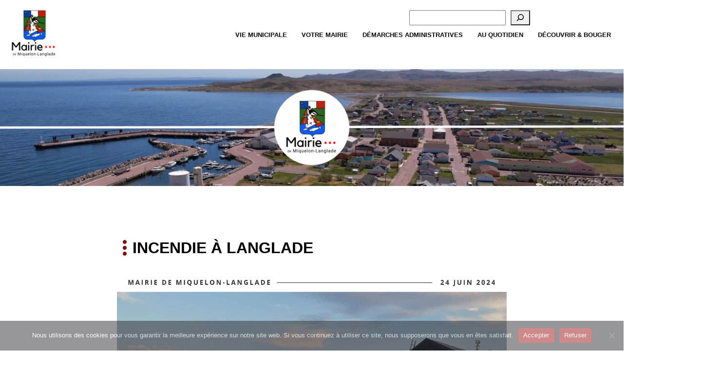

--- FILE ---
content_type: text/html; charset=UTF-8
request_url: https://mairiedemiquelonlanglade.fr/infos-locales-5/
body_size: 17796
content:
<!DOCTYPE html>
<html lang="fr-CA">
<head>
	<meta charset="UTF-8" />
	<meta name="viewport" content="width=device-width, initial-scale=1" />
<meta name='robots' content='max-image-preview:large' />
<title>Incendie à Langlade</title>
<link rel='dns-prefetch' href='//player.vimeo.com' />
<link rel='dns-prefetch' href='//cdnjs.cloudflare.com' />
<link rel='dns-prefetch' href='//fonts.googleapis.com' />
<link rel="alternate" type="application/rss+xml" title=" &raquo; Flux" href="https://mairiedemiquelonlanglade.fr/feed/" />
<link rel="alternate" type="application/rss+xml" title=" &raquo; Flux des commentaires" href="https://mairiedemiquelonlanglade.fr/comments/feed/" />
<link rel="alternate" type="text/calendar" title=" &raquo; Flux iCal" href="https://mairiedemiquelonlanglade.fr/events/?ical=1" />
<link rel="alternate" title="oEmbed (JSON)" type="application/json+oembed" href="https://mairiedemiquelonlanglade.fr/wp-json/oembed/1.0/embed?url=https%3A%2F%2Fmairiedemiquelonlanglade.fr%2Finfos-locales-5%2F" />
<link rel="alternate" title="oEmbed (XML)" type="text/xml+oembed" href="https://mairiedemiquelonlanglade.fr/wp-json/oembed/1.0/embed?url=https%3A%2F%2Fmairiedemiquelonlanglade.fr%2Finfos-locales-5%2F&#038;format=xml" />
<style id='wp-img-auto-sizes-contain-inline-css'>
img:is([sizes=auto i],[sizes^="auto," i]){contain-intrinsic-size:3000px 1500px}
/*# sourceURL=wp-img-auto-sizes-contain-inline-css */
</style>
<style id='wp-block-search-inline-css'>
.wp-block-search__button{margin-left:10px;word-break:normal}.wp-block-search__button.has-icon{line-height:0}.wp-block-search__button svg{height:1.25em;min-height:24px;min-width:24px;width:1.25em;fill:currentColor;vertical-align:text-bottom}:where(.wp-block-search__button){border:1px solid #ccc;padding:6px 10px}.wp-block-search__inside-wrapper{display:flex;flex:auto;flex-wrap:nowrap;max-width:100%}.wp-block-search__label{width:100%}.wp-block-search.wp-block-search__button-only .wp-block-search__button{box-sizing:border-box;display:flex;flex-shrink:0;justify-content:center;margin-left:0;max-width:100%}.wp-block-search.wp-block-search__button-only .wp-block-search__inside-wrapper{min-width:0!important;transition-property:width}.wp-block-search.wp-block-search__button-only .wp-block-search__input{flex-basis:100%;transition-duration:.3s}.wp-block-search.wp-block-search__button-only.wp-block-search__searchfield-hidden,.wp-block-search.wp-block-search__button-only.wp-block-search__searchfield-hidden .wp-block-search__inside-wrapper{overflow:hidden}.wp-block-search.wp-block-search__button-only.wp-block-search__searchfield-hidden .wp-block-search__input{border-left-width:0!important;border-right-width:0!important;flex-basis:0;flex-grow:0;margin:0;min-width:0!important;padding-left:0!important;padding-right:0!important;width:0!important}:where(.wp-block-search__input){appearance:none;border:1px solid #949494;flex-grow:1;font-family:inherit;font-size:inherit;font-style:inherit;font-weight:inherit;letter-spacing:inherit;line-height:inherit;margin-left:0;margin-right:0;min-width:3rem;padding:8px;text-decoration:unset!important;text-transform:inherit}:where(.wp-block-search__button-inside .wp-block-search__inside-wrapper){background-color:#fff;border:1px solid #949494;box-sizing:border-box;padding:4px}:where(.wp-block-search__button-inside .wp-block-search__inside-wrapper) .wp-block-search__input{border:none;border-radius:0;padding:0 4px}:where(.wp-block-search__button-inside .wp-block-search__inside-wrapper) .wp-block-search__input:focus{outline:none}:where(.wp-block-search__button-inside .wp-block-search__inside-wrapper) :where(.wp-block-search__button){padding:4px 8px}.wp-block-search.aligncenter .wp-block-search__inside-wrapper{margin:auto}.wp-block[data-align=right] .wp-block-search.wp-block-search__button-only .wp-block-search__inside-wrapper{float:right}
/*# sourceURL=https://mairiedemiquelonlanglade.fr/wp-includes/blocks/search/style.min.css */
</style>
<style id='wp-block-site-logo-inline-css'>
.wp-block-site-logo{box-sizing:border-box;line-height:0}.wp-block-site-logo a{display:inline-block;line-height:0}.wp-block-site-logo.is-default-size img{height:auto;width:120px}.wp-block-site-logo img{height:auto;max-width:100%}.wp-block-site-logo a,.wp-block-site-logo img{border-radius:inherit}.wp-block-site-logo.aligncenter{margin-left:auto;margin-right:auto;text-align:center}:root :where(.wp-block-site-logo.is-style-rounded){border-radius:9999px}
/*# sourceURL=https://mairiedemiquelonlanglade.fr/wp-includes/blocks/site-logo/style.min.css */
</style>
<style id='wp-block-group-inline-css'>
.wp-block-group{box-sizing:border-box}:where(.wp-block-group.wp-block-group-is-layout-constrained){position:relative}
/*# sourceURL=https://mairiedemiquelonlanglade.fr/wp-includes/blocks/group/style.min.css */
</style>
<style id='wp-block-paragraph-inline-css'>
.is-small-text{font-size:.875em}.is-regular-text{font-size:1em}.is-large-text{font-size:2.25em}.is-larger-text{font-size:3em}.has-drop-cap:not(:focus):first-letter{float:left;font-size:8.4em;font-style:normal;font-weight:100;line-height:.68;margin:.05em .1em 0 0;text-transform:uppercase}body.rtl .has-drop-cap:not(:focus):first-letter{float:none;margin-left:.1em}p.has-drop-cap.has-background{overflow:hidden}:root :where(p.has-background){padding:1.25em 2.375em}:where(p.has-text-color:not(.has-link-color)) a{color:inherit}p.has-text-align-left[style*="writing-mode:vertical-lr"],p.has-text-align-right[style*="writing-mode:vertical-rl"]{rotate:180deg}
/*# sourceURL=https://mairiedemiquelonlanglade.fr/wp-includes/blocks/paragraph/style.min.css */
</style>
<style id='wp-block-table-inline-css'>
.wp-block-table{overflow-x:auto}.wp-block-table table{border-collapse:collapse;width:100%}.wp-block-table thead{border-bottom:3px solid}.wp-block-table tfoot{border-top:3px solid}.wp-block-table td,.wp-block-table th{border:1px solid;padding:.5em}.wp-block-table .has-fixed-layout{table-layout:fixed;width:100%}.wp-block-table .has-fixed-layout td,.wp-block-table .has-fixed-layout th{word-break:break-word}.wp-block-table.aligncenter,.wp-block-table.alignleft,.wp-block-table.alignright{display:table;width:auto}.wp-block-table.aligncenter td,.wp-block-table.aligncenter th,.wp-block-table.alignleft td,.wp-block-table.alignleft th,.wp-block-table.alignright td,.wp-block-table.alignright th{word-break:break-word}.wp-block-table .has-subtle-light-gray-background-color{background-color:#f3f4f5}.wp-block-table .has-subtle-pale-green-background-color{background-color:#e9fbe5}.wp-block-table .has-subtle-pale-blue-background-color{background-color:#e7f5fe}.wp-block-table .has-subtle-pale-pink-background-color{background-color:#fcf0ef}.wp-block-table.is-style-stripes{background-color:initial;border-collapse:inherit;border-spacing:0}.wp-block-table.is-style-stripes tbody tr:nth-child(odd){background-color:#f0f0f0}.wp-block-table.is-style-stripes.has-subtle-light-gray-background-color tbody tr:nth-child(odd){background-color:#f3f4f5}.wp-block-table.is-style-stripes.has-subtle-pale-green-background-color tbody tr:nth-child(odd){background-color:#e9fbe5}.wp-block-table.is-style-stripes.has-subtle-pale-blue-background-color tbody tr:nth-child(odd){background-color:#e7f5fe}.wp-block-table.is-style-stripes.has-subtle-pale-pink-background-color tbody tr:nth-child(odd){background-color:#fcf0ef}.wp-block-table.is-style-stripes td,.wp-block-table.is-style-stripes th{border-color:#0000}.wp-block-table.is-style-stripes{border-bottom:1px solid #f0f0f0}.wp-block-table .has-border-color td,.wp-block-table .has-border-color th,.wp-block-table .has-border-color tr,.wp-block-table .has-border-color>*{border-color:inherit}.wp-block-table table[style*=border-top-color] tr:first-child,.wp-block-table table[style*=border-top-color] tr:first-child td,.wp-block-table table[style*=border-top-color] tr:first-child th,.wp-block-table table[style*=border-top-color]>*,.wp-block-table table[style*=border-top-color]>* td,.wp-block-table table[style*=border-top-color]>* th{border-top-color:inherit}.wp-block-table table[style*=border-top-color] tr:not(:first-child){border-top-color:initial}.wp-block-table table[style*=border-right-color] td:last-child,.wp-block-table table[style*=border-right-color] th,.wp-block-table table[style*=border-right-color] tr,.wp-block-table table[style*=border-right-color]>*{border-right-color:inherit}.wp-block-table table[style*=border-bottom-color] tr:last-child,.wp-block-table table[style*=border-bottom-color] tr:last-child td,.wp-block-table table[style*=border-bottom-color] tr:last-child th,.wp-block-table table[style*=border-bottom-color]>*,.wp-block-table table[style*=border-bottom-color]>* td,.wp-block-table table[style*=border-bottom-color]>* th{border-bottom-color:inherit}.wp-block-table table[style*=border-bottom-color] tr:not(:last-child){border-bottom-color:initial}.wp-block-table table[style*=border-left-color] td:first-child,.wp-block-table table[style*=border-left-color] th,.wp-block-table table[style*=border-left-color] tr,.wp-block-table table[style*=border-left-color]>*{border-left-color:inherit}.wp-block-table table[style*=border-style] td,.wp-block-table table[style*=border-style] th,.wp-block-table table[style*=border-style] tr,.wp-block-table table[style*=border-style]>*{border-style:inherit}.wp-block-table table[style*=border-width] td,.wp-block-table table[style*=border-width] th,.wp-block-table table[style*=border-width] tr,.wp-block-table table[style*=border-width]>*{border-style:inherit;border-width:inherit}
/*# sourceURL=https://mairiedemiquelonlanglade.fr/wp-includes/blocks/table/style.min.css */
</style>
<link rel='stylesheet' id='vimeo-for-wordpress-public-css' href='https://mairiedemiquelonlanglade.fr/wp-content/plugins/vimeo/build/style-index.css?ver=1.2.2' media='all' />
<style id='wp-emoji-styles-inline-css'>

	img.wp-smiley, img.emoji {
		display: inline !important;
		border: none !important;
		box-shadow: none !important;
		height: 1em !important;
		width: 1em !important;
		margin: 0 0.07em !important;
		vertical-align: -0.1em !important;
		background: none !important;
		padding: 0 !important;
	}
/*# sourceURL=wp-emoji-styles-inline-css */
</style>
<style id='wp-block-library-inline-css'>
:root{--wp-block-synced-color:#7a00df;--wp-block-synced-color--rgb:122,0,223;--wp-bound-block-color:var(--wp-block-synced-color);--wp-editor-canvas-background:#ddd;--wp-admin-theme-color:#007cba;--wp-admin-theme-color--rgb:0,124,186;--wp-admin-theme-color-darker-10:#006ba1;--wp-admin-theme-color-darker-10--rgb:0,107,160.5;--wp-admin-theme-color-darker-20:#005a87;--wp-admin-theme-color-darker-20--rgb:0,90,135;--wp-admin-border-width-focus:2px}@media (min-resolution:192dpi){:root{--wp-admin-border-width-focus:1.5px}}.wp-element-button{cursor:pointer}:root .has-very-light-gray-background-color{background-color:#eee}:root .has-very-dark-gray-background-color{background-color:#313131}:root .has-very-light-gray-color{color:#eee}:root .has-very-dark-gray-color{color:#313131}:root .has-vivid-green-cyan-to-vivid-cyan-blue-gradient-background{background:linear-gradient(135deg,#00d084,#0693e3)}:root .has-purple-crush-gradient-background{background:linear-gradient(135deg,#34e2e4,#4721fb 50%,#ab1dfe)}:root .has-hazy-dawn-gradient-background{background:linear-gradient(135deg,#faaca8,#dad0ec)}:root .has-subdued-olive-gradient-background{background:linear-gradient(135deg,#fafae1,#67a671)}:root .has-atomic-cream-gradient-background{background:linear-gradient(135deg,#fdd79a,#004a59)}:root .has-nightshade-gradient-background{background:linear-gradient(135deg,#330968,#31cdcf)}:root .has-midnight-gradient-background{background:linear-gradient(135deg,#020381,#2874fc)}:root{--wp--preset--font-size--normal:16px;--wp--preset--font-size--huge:42px}.has-regular-font-size{font-size:1em}.has-larger-font-size{font-size:2.625em}.has-normal-font-size{font-size:var(--wp--preset--font-size--normal)}.has-huge-font-size{font-size:var(--wp--preset--font-size--huge)}.has-text-align-center{text-align:center}.has-text-align-left{text-align:left}.has-text-align-right{text-align:right}.has-fit-text{white-space:nowrap!important}#end-resizable-editor-section{display:none}.aligncenter{clear:both}.items-justified-left{justify-content:flex-start}.items-justified-center{justify-content:center}.items-justified-right{justify-content:flex-end}.items-justified-space-between{justify-content:space-between}.screen-reader-text{border:0;clip-path:inset(50%);height:1px;margin:-1px;overflow:hidden;padding:0;position:absolute;width:1px;word-wrap:normal!important}.screen-reader-text:focus{background-color:#ddd;clip-path:none;color:#444;display:block;font-size:1em;height:auto;left:5px;line-height:normal;padding:15px 23px 14px;text-decoration:none;top:5px;width:auto;z-index:100000}html :where(.has-border-color){border-style:solid}html :where([style*=border-top-color]){border-top-style:solid}html :where([style*=border-right-color]){border-right-style:solid}html :where([style*=border-bottom-color]){border-bottom-style:solid}html :where([style*=border-left-color]){border-left-style:solid}html :where([style*=border-width]){border-style:solid}html :where([style*=border-top-width]){border-top-style:solid}html :where([style*=border-right-width]){border-right-style:solid}html :where([style*=border-bottom-width]){border-bottom-style:solid}html :where([style*=border-left-width]){border-left-style:solid}html :where(img[class*=wp-image-]){height:auto;max-width:100%}:where(figure){margin:0 0 1em}html :where(.is-position-sticky){--wp-admin--admin-bar--position-offset:var(--wp-admin--admin-bar--height,0px)}@media screen and (max-width:600px){html :where(.is-position-sticky){--wp-admin--admin-bar--position-offset:0px}}
.wp-block-template-part{margin-block-start:0;margin-block-end:0;}
/*# sourceURL=wp-block-library-inline-css */
</style>
<link rel='stylesheet' id='echelon-fse-style-css' href='https://mairiedemiquelonlanglade.fr/wp-content/themes/echelon-fse/style.css?ver=1.1.1' media='all' />
<link rel='stylesheet' id='presset-css' href='https://mairiedemiquelonlanglade.fr/wp-content/themes/echelon-fse//assets/css/presset.css?ver=1.1.1' media='all' />
<link rel='stylesheet' id='custom-styling-css' href='https://mairiedemiquelonlanglade.fr/wp-content/themes/echelon-fse//assets/css/custom-styling.css?ver=1.1.1' media='all' />
<link rel='stylesheet' id='fontawesome-free-css' href='https://mairiedemiquelonlanglade.fr/wp-content/plugins/getwid/vendors/fontawesome-free/css/all.min.css?ver=5.5.0' media='all' />
<link rel='stylesheet' id='slick-css' href='https://mairiedemiquelonlanglade.fr/wp-content/plugins/getwid/vendors/slick/slick/slick.min.css?ver=1.9.0' media='all' />
<link rel='stylesheet' id='slick-theme-css' href='https://mairiedemiquelonlanglade.fr/wp-content/plugins/getwid/vendors/slick/slick/slick-theme.min.css?ver=1.9.0' media='all' />
<link rel='stylesheet' id='mp-fancybox-css' href='https://mairiedemiquelonlanglade.fr/wp-content/plugins/getwid/vendors/mp-fancybox/jquery.fancybox.min.css?ver=3.5.7-mp.1' media='all' />
<link rel='stylesheet' id='getwid-blocks-css' href='https://mairiedemiquelonlanglade.fr/wp-content/plugins/getwid/assets/css/blocks.style.css?ver=2.1.3' media='all' />
<style id='global-styles-inline-css'>
:root{--wp--preset--aspect-ratio--square: 1;--wp--preset--aspect-ratio--4-3: 4/3;--wp--preset--aspect-ratio--3-4: 3/4;--wp--preset--aspect-ratio--3-2: 3/2;--wp--preset--aspect-ratio--2-3: 2/3;--wp--preset--aspect-ratio--16-9: 16/9;--wp--preset--aspect-ratio--9-16: 9/16;--wp--preset--color--black: #000000;--wp--preset--color--cyan-bluish-gray: #abb8c3;--wp--preset--color--white: #ffffff;--wp--preset--color--pale-pink: #f78da7;--wp--preset--color--vivid-red: #cf2e2e;--wp--preset--color--luminous-vivid-orange: #ff6900;--wp--preset--color--luminous-vivid-amber: #fcb900;--wp--preset--color--light-green-cyan: #7bdcb5;--wp--preset--color--vivid-green-cyan: #00d084;--wp--preset--color--pale-cyan-blue: #8ed1fc;--wp--preset--color--vivid-cyan-blue: #0693e3;--wp--preset--color--vivid-purple: #9b51e0;--wp--preset--color--theme-0: #07121c;--wp--preset--color--theme-1: #52bfb2;--wp--preset--color--theme-2: #11569b;--wp--preset--color--theme-3: #ffffff;--wp--preset--color--theme-4: #474d53;--wp--preset--color--theme-5: #ced2dc;--wp--preset--color--theme-6: #e6f1fc;--wp--preset--color--theme-7: #0e4881;--wp--preset--color--theme-8: #a2a2a2;--wp--preset--color--theme-9: #104f8e;--wp--preset--color--custom-couleur-1: #ffffff;--wp--preset--color--mxggw-u: #f3f3f3;--wp--preset--gradient--vivid-cyan-blue-to-vivid-purple: linear-gradient(135deg,rgb(6,147,227) 0%,rgb(155,81,224) 100%);--wp--preset--gradient--light-green-cyan-to-vivid-green-cyan: linear-gradient(135deg,rgb(122,220,180) 0%,rgb(0,208,130) 100%);--wp--preset--gradient--luminous-vivid-amber-to-luminous-vivid-orange: linear-gradient(135deg,rgb(252,185,0) 0%,rgb(255,105,0) 100%);--wp--preset--gradient--luminous-vivid-orange-to-vivid-red: linear-gradient(135deg,rgb(255,105,0) 0%,rgb(207,46,46) 100%);--wp--preset--gradient--very-light-gray-to-cyan-bluish-gray: linear-gradient(135deg,rgb(238,238,238) 0%,rgb(169,184,195) 100%);--wp--preset--gradient--cool-to-warm-spectrum: linear-gradient(135deg,rgb(74,234,220) 0%,rgb(151,120,209) 20%,rgb(207,42,186) 40%,rgb(238,44,130) 60%,rgb(251,105,98) 80%,rgb(254,248,76) 100%);--wp--preset--gradient--blush-light-purple: linear-gradient(135deg,rgb(255,206,236) 0%,rgb(152,150,240) 100%);--wp--preset--gradient--blush-bordeaux: linear-gradient(135deg,rgb(254,205,165) 0%,rgb(254,45,45) 50%,rgb(107,0,62) 100%);--wp--preset--gradient--luminous-dusk: linear-gradient(135deg,rgb(255,203,112) 0%,rgb(199,81,192) 50%,rgb(65,88,208) 100%);--wp--preset--gradient--pale-ocean: linear-gradient(135deg,rgb(255,245,203) 0%,rgb(182,227,212) 50%,rgb(51,167,181) 100%);--wp--preset--gradient--electric-grass: linear-gradient(135deg,rgb(202,248,128) 0%,rgb(113,206,126) 100%);--wp--preset--gradient--midnight: linear-gradient(135deg,rgb(2,3,129) 0%,rgb(40,116,252) 100%);--wp--preset--font-size--small: clamp(0.875rem, 0.875rem + ((1vw - 0.2rem) * 0.227), 1rem);--wp--preset--font-size--medium: clamp(1rem, 1rem + ((1vw - 0.2rem) * 0.227), 1.125rem);--wp--preset--font-size--large: clamp(1.75rem, 1.75rem + ((1vw - 0.2rem) * 0.227), 1.875rem);--wp--preset--font-size--x-large: 2.25rem;--wp--preset--font-size--xx-large: clamp(4rem, 4rem + ((1vw - 0.2rem) * 10.909), 10rem);--wp--preset--font-size--heading-1: clamp(48px, 4.444vw, 68px);--wp--preset--font-size--heading-2: clamp(38px, 3.888vw, 46px);--wp--preset--font-size--heading-3: clamp(24px, 3.333vw, 25px);--wp--preset--font-size--heading-4: clamp(21px, 2.777vw, 24px);--wp--preset--font-size--heading-5: clamp(21px, 2.222vw, 22px);--wp--preset--font-size--heading-6: clamp(16px, 1.666vw, 18px);--wp--preset--font-family--lato: Lato;--wp--preset--font-family--open-sans: Open Sans;--wp--preset--spacing--20: 0.44rem;--wp--preset--spacing--30: 0.67rem;--wp--preset--spacing--40: 1rem;--wp--preset--spacing--50: 1.5rem;--wp--preset--spacing--60: 2.25rem;--wp--preset--spacing--70: 3.38rem;--wp--preset--spacing--80: 5.06rem;--wp--preset--shadow--natural: 6px 6px 9px rgba(0, 0, 0, 0.2);--wp--preset--shadow--deep: 12px 12px 50px rgba(0, 0, 0, 0.4);--wp--preset--shadow--sharp: 6px 6px 0px rgba(0, 0, 0, 0.2);--wp--preset--shadow--outlined: 6px 6px 0px -3px rgb(255, 255, 255), 6px 6px rgb(0, 0, 0);--wp--preset--shadow--crisp: 6px 6px 0px rgb(0, 0, 0);--wp--custom--headings--typography--font-family: var(--wp--preset--font-family--primary);}:root { --wp--style--global--content-size: 1140px;--wp--style--global--wide-size: 1200px; }:where(body) { margin: 0; }.wp-site-blocks > .alignleft { float: left; margin-right: 2em; }.wp-site-blocks > .alignright { float: right; margin-left: 2em; }.wp-site-blocks > .aligncenter { justify-content: center; margin-left: auto; margin-right: auto; }:where(.wp-site-blocks) > * { margin-block-start: 0; margin-block-end: 0; }:where(.wp-site-blocks) > :first-child { margin-block-start: 0; }:where(.wp-site-blocks) > :last-child { margin-block-end: 0; }:root { --wp--style--block-gap: 0; }:root :where(.is-layout-flow) > :first-child{margin-block-start: 0;}:root :where(.is-layout-flow) > :last-child{margin-block-end: 0;}:root :where(.is-layout-flow) > *{margin-block-start: 0;margin-block-end: 0;}:root :where(.is-layout-constrained) > :first-child{margin-block-start: 0;}:root :where(.is-layout-constrained) > :last-child{margin-block-end: 0;}:root :where(.is-layout-constrained) > *{margin-block-start: 0;margin-block-end: 0;}:root :where(.is-layout-flex){gap: 0;}:root :where(.is-layout-grid){gap: 0;}.is-layout-flow > .alignleft{float: left;margin-inline-start: 0;margin-inline-end: 2em;}.is-layout-flow > .alignright{float: right;margin-inline-start: 2em;margin-inline-end: 0;}.is-layout-flow > .aligncenter{margin-left: auto !important;margin-right: auto !important;}.is-layout-constrained > .alignleft{float: left;margin-inline-start: 0;margin-inline-end: 2em;}.is-layout-constrained > .alignright{float: right;margin-inline-start: 2em;margin-inline-end: 0;}.is-layout-constrained > .aligncenter{margin-left: auto !important;margin-right: auto !important;}.is-layout-constrained > :where(:not(.alignleft):not(.alignright):not(.alignfull)){max-width: var(--wp--style--global--content-size);margin-left: auto !important;margin-right: auto !important;}.is-layout-constrained > .alignwide{max-width: var(--wp--style--global--wide-size);}body .is-layout-flex{display: flex;}.is-layout-flex{flex-wrap: wrap;align-items: center;}.is-layout-flex > :is(*, div){margin: 0;}body .is-layout-grid{display: grid;}.is-layout-grid > :is(*, div){margin: 0;}body{color: var(--wp--preset--color--theme-4);font-family: var(--wp--preset--font-family--secondary);font-size: var(--wp--preset--font-size--tiny);padding-top: 0px;padding-right: 0px;padding-bottom: 0px;padding-left: 0px;}a:where(:not(.wp-element-button)){color: var(--wp--preset--color--theme-2);font-family: var(--wp--preset--font-family--secondary);text-decoration: underline;}h1, h2, h3, h4, h5, h6{color: var(--wp--preset--color--theme-0);font-family: var(--wp--preset--font-family--lato);}h3{text-transform: none;}:root :where(.wp-element-button, .wp-block-button__link){background-color: var(--wp--preset--color--theme-2);border-width: 0;color: #fff;font-family: var(--wp--preset--font-family--secondary);font-size: inherit;font-style: inherit;font-weight: inherit;letter-spacing: inherit;line-height: inherit;padding-top: calc(0.667em + 2px);padding-right: calc(1.333em + 2px);padding-bottom: calc(0.667em + 2px);padding-left: calc(1.333em + 2px);text-decoration: none;text-transform: inherit;}.has-black-color{color: var(--wp--preset--color--black) !important;}.has-cyan-bluish-gray-color{color: var(--wp--preset--color--cyan-bluish-gray) !important;}.has-white-color{color: var(--wp--preset--color--white) !important;}.has-pale-pink-color{color: var(--wp--preset--color--pale-pink) !important;}.has-vivid-red-color{color: var(--wp--preset--color--vivid-red) !important;}.has-luminous-vivid-orange-color{color: var(--wp--preset--color--luminous-vivid-orange) !important;}.has-luminous-vivid-amber-color{color: var(--wp--preset--color--luminous-vivid-amber) !important;}.has-light-green-cyan-color{color: var(--wp--preset--color--light-green-cyan) !important;}.has-vivid-green-cyan-color{color: var(--wp--preset--color--vivid-green-cyan) !important;}.has-pale-cyan-blue-color{color: var(--wp--preset--color--pale-cyan-blue) !important;}.has-vivid-cyan-blue-color{color: var(--wp--preset--color--vivid-cyan-blue) !important;}.has-vivid-purple-color{color: var(--wp--preset--color--vivid-purple) !important;}.has-theme-0-color{color: var(--wp--preset--color--theme-0) !important;}.has-theme-1-color{color: var(--wp--preset--color--theme-1) !important;}.has-theme-2-color{color: var(--wp--preset--color--theme-2) !important;}.has-theme-3-color{color: var(--wp--preset--color--theme-3) !important;}.has-theme-4-color{color: var(--wp--preset--color--theme-4) !important;}.has-theme-5-color{color: var(--wp--preset--color--theme-5) !important;}.has-theme-6-color{color: var(--wp--preset--color--theme-6) !important;}.has-theme-7-color{color: var(--wp--preset--color--theme-7) !important;}.has-theme-8-color{color: var(--wp--preset--color--theme-8) !important;}.has-theme-9-color{color: var(--wp--preset--color--theme-9) !important;}.has-custom-couleur-1-color{color: var(--wp--preset--color--custom-couleur-1) !important;}.has-mxggw-u-color{color: var(--wp--preset--color--mxggw-u) !important;}.has-black-background-color{background-color: var(--wp--preset--color--black) !important;}.has-cyan-bluish-gray-background-color{background-color: var(--wp--preset--color--cyan-bluish-gray) !important;}.has-white-background-color{background-color: var(--wp--preset--color--white) !important;}.has-pale-pink-background-color{background-color: var(--wp--preset--color--pale-pink) !important;}.has-vivid-red-background-color{background-color: var(--wp--preset--color--vivid-red) !important;}.has-luminous-vivid-orange-background-color{background-color: var(--wp--preset--color--luminous-vivid-orange) !important;}.has-luminous-vivid-amber-background-color{background-color: var(--wp--preset--color--luminous-vivid-amber) !important;}.has-light-green-cyan-background-color{background-color: var(--wp--preset--color--light-green-cyan) !important;}.has-vivid-green-cyan-background-color{background-color: var(--wp--preset--color--vivid-green-cyan) !important;}.has-pale-cyan-blue-background-color{background-color: var(--wp--preset--color--pale-cyan-blue) !important;}.has-vivid-cyan-blue-background-color{background-color: var(--wp--preset--color--vivid-cyan-blue) !important;}.has-vivid-purple-background-color{background-color: var(--wp--preset--color--vivid-purple) !important;}.has-theme-0-background-color{background-color: var(--wp--preset--color--theme-0) !important;}.has-theme-1-background-color{background-color: var(--wp--preset--color--theme-1) !important;}.has-theme-2-background-color{background-color: var(--wp--preset--color--theme-2) !important;}.has-theme-3-background-color{background-color: var(--wp--preset--color--theme-3) !important;}.has-theme-4-background-color{background-color: var(--wp--preset--color--theme-4) !important;}.has-theme-5-background-color{background-color: var(--wp--preset--color--theme-5) !important;}.has-theme-6-background-color{background-color: var(--wp--preset--color--theme-6) !important;}.has-theme-7-background-color{background-color: var(--wp--preset--color--theme-7) !important;}.has-theme-8-background-color{background-color: var(--wp--preset--color--theme-8) !important;}.has-theme-9-background-color{background-color: var(--wp--preset--color--theme-9) !important;}.has-custom-couleur-1-background-color{background-color: var(--wp--preset--color--custom-couleur-1) !important;}.has-mxggw-u-background-color{background-color: var(--wp--preset--color--mxggw-u) !important;}.has-black-border-color{border-color: var(--wp--preset--color--black) !important;}.has-cyan-bluish-gray-border-color{border-color: var(--wp--preset--color--cyan-bluish-gray) !important;}.has-white-border-color{border-color: var(--wp--preset--color--white) !important;}.has-pale-pink-border-color{border-color: var(--wp--preset--color--pale-pink) !important;}.has-vivid-red-border-color{border-color: var(--wp--preset--color--vivid-red) !important;}.has-luminous-vivid-orange-border-color{border-color: var(--wp--preset--color--luminous-vivid-orange) !important;}.has-luminous-vivid-amber-border-color{border-color: var(--wp--preset--color--luminous-vivid-amber) !important;}.has-light-green-cyan-border-color{border-color: var(--wp--preset--color--light-green-cyan) !important;}.has-vivid-green-cyan-border-color{border-color: var(--wp--preset--color--vivid-green-cyan) !important;}.has-pale-cyan-blue-border-color{border-color: var(--wp--preset--color--pale-cyan-blue) !important;}.has-vivid-cyan-blue-border-color{border-color: var(--wp--preset--color--vivid-cyan-blue) !important;}.has-vivid-purple-border-color{border-color: var(--wp--preset--color--vivid-purple) !important;}.has-theme-0-border-color{border-color: var(--wp--preset--color--theme-0) !important;}.has-theme-1-border-color{border-color: var(--wp--preset--color--theme-1) !important;}.has-theme-2-border-color{border-color: var(--wp--preset--color--theme-2) !important;}.has-theme-3-border-color{border-color: var(--wp--preset--color--theme-3) !important;}.has-theme-4-border-color{border-color: var(--wp--preset--color--theme-4) !important;}.has-theme-5-border-color{border-color: var(--wp--preset--color--theme-5) !important;}.has-theme-6-border-color{border-color: var(--wp--preset--color--theme-6) !important;}.has-theme-7-border-color{border-color: var(--wp--preset--color--theme-7) !important;}.has-theme-8-border-color{border-color: var(--wp--preset--color--theme-8) !important;}.has-theme-9-border-color{border-color: var(--wp--preset--color--theme-9) !important;}.has-custom-couleur-1-border-color{border-color: var(--wp--preset--color--custom-couleur-1) !important;}.has-mxggw-u-border-color{border-color: var(--wp--preset--color--mxggw-u) !important;}.has-vivid-cyan-blue-to-vivid-purple-gradient-background{background: var(--wp--preset--gradient--vivid-cyan-blue-to-vivid-purple) !important;}.has-light-green-cyan-to-vivid-green-cyan-gradient-background{background: var(--wp--preset--gradient--light-green-cyan-to-vivid-green-cyan) !important;}.has-luminous-vivid-amber-to-luminous-vivid-orange-gradient-background{background: var(--wp--preset--gradient--luminous-vivid-amber-to-luminous-vivid-orange) !important;}.has-luminous-vivid-orange-to-vivid-red-gradient-background{background: var(--wp--preset--gradient--luminous-vivid-orange-to-vivid-red) !important;}.has-very-light-gray-to-cyan-bluish-gray-gradient-background{background: var(--wp--preset--gradient--very-light-gray-to-cyan-bluish-gray) !important;}.has-cool-to-warm-spectrum-gradient-background{background: var(--wp--preset--gradient--cool-to-warm-spectrum) !important;}.has-blush-light-purple-gradient-background{background: var(--wp--preset--gradient--blush-light-purple) !important;}.has-blush-bordeaux-gradient-background{background: var(--wp--preset--gradient--blush-bordeaux) !important;}.has-luminous-dusk-gradient-background{background: var(--wp--preset--gradient--luminous-dusk) !important;}.has-pale-ocean-gradient-background{background: var(--wp--preset--gradient--pale-ocean) !important;}.has-electric-grass-gradient-background{background: var(--wp--preset--gradient--electric-grass) !important;}.has-midnight-gradient-background{background: var(--wp--preset--gradient--midnight) !important;}.has-small-font-size{font-size: var(--wp--preset--font-size--small) !important;}.has-medium-font-size{font-size: var(--wp--preset--font-size--medium) !important;}.has-large-font-size{font-size: var(--wp--preset--font-size--large) !important;}.has-x-large-font-size{font-size: var(--wp--preset--font-size--x-large) !important;}.has-xx-large-font-size{font-size: var(--wp--preset--font-size--xx-large) !important;}.has-heading-1-font-size{font-size: var(--wp--preset--font-size--heading-1) !important;}.has-heading-2-font-size{font-size: var(--wp--preset--font-size--heading-2) !important;}.has-heading-3-font-size{font-size: var(--wp--preset--font-size--heading-3) !important;}.has-heading-4-font-size{font-size: var(--wp--preset--font-size--heading-4) !important;}.has-heading-5-font-size{font-size: var(--wp--preset--font-size--heading-5) !important;}.has-heading-6-font-size{font-size: var(--wp--preset--font-size--heading-6) !important;}.has-lato-font-family{font-family: var(--wp--preset--font-family--lato) !important;}.has-open-sans-font-family{font-family: var(--wp--preset--font-family--open-sans) !important;}
/*# sourceURL=global-styles-inline-css */
</style>
<style id='core-block-supports-inline-css'>
.wp-container-core-group-is-layout-9366075c{justify-content:space-between;}.wp-container-core-group-is-layout-f2ca5b04 > .alignfull{margin-right:calc(var(--wp--preset--spacing--30) * -1);margin-left:calc(var(--wp--preset--spacing--30) * -1);}.wp-elements-c4668386586dc57c8e9535c66bfcab72 a:where(:not(.wp-element-button)){color:var(--wp--preset--color--fourth);}
/*# sourceURL=core-block-supports-inline-css */
</style>
<style id='wp-block-template-skip-link-inline-css'>

		.skip-link.screen-reader-text {
			border: 0;
			clip-path: inset(50%);
			height: 1px;
			margin: -1px;
			overflow: hidden;
			padding: 0;
			position: absolute !important;
			width: 1px;
			word-wrap: normal !important;
		}

		.skip-link.screen-reader-text:focus {
			background-color: #eee;
			clip-path: none;
			color: #444;
			display: block;
			font-size: 1em;
			height: auto;
			left: 5px;
			line-height: normal;
			padding: 15px 23px 14px;
			text-decoration: none;
			top: 5px;
			width: auto;
			z-index: 100000;
		}
/*# sourceURL=wp-block-template-skip-link-inline-css */
</style>
<link rel='stylesheet' id='inf-font-awesome-css' href='https://mairiedemiquelonlanglade.fr/wp-content/plugins/post-slider-and-carousel/assets/css/font-awesome.min.css?ver=3.5.2' media='all' />
<link rel='stylesheet' id='owl-carousel-css' href='https://mairiedemiquelonlanglade.fr/wp-content/plugins/post-slider-and-carousel/assets/css/owl.carousel.min.css?ver=3.5.2' media='all' />
<link rel='stylesheet' id='psacp-public-style-css' href='https://mairiedemiquelonlanglade.fr/wp-content/plugins/post-slider-and-carousel/assets/css/psacp-public.min.css?ver=3.5.2' media='all' />
<link rel='stylesheet' id='cookie-notice-front-css' href='https://mairiedemiquelonlanglade.fr/wp-content/plugins/cookie-notice/css/front.min.css?ver=2.5.9' media='all' />
<link rel='stylesheet' id='wpdm-fonticon-css' href='https://mairiedemiquelonlanglade.fr/wp-content/plugins/download-manager/assets/wpdm-iconfont/css/wpdm-icons.css?ver=6.9' media='all' />
<link rel='stylesheet' id='wpdm-front-css' href='https://mairiedemiquelonlanglade.fr/wp-content/plugins/download-manager/assets/css/front.min.css?ver=6.9' media='all' />
<link rel='stylesheet' id='wp-components-css' href='https://mairiedemiquelonlanglade.fr/wp-includes/css/dist/components/style.min.css?ver=6.9' media='all' />
<link rel='stylesheet' id='wp-preferences-css' href='https://mairiedemiquelonlanglade.fr/wp-includes/css/dist/preferences/style.min.css?ver=6.9' media='all' />
<link rel='stylesheet' id='wp-block-editor-css' href='https://mairiedemiquelonlanglade.fr/wp-includes/css/dist/block-editor/style.min.css?ver=6.9' media='all' />
<link rel='stylesheet' id='wp-reusable-blocks-css' href='https://mairiedemiquelonlanglade.fr/wp-includes/css/dist/reusable-blocks/style.min.css?ver=6.9' media='all' />
<link rel='stylesheet' id='wp-patterns-css' href='https://mairiedemiquelonlanglade.fr/wp-includes/css/dist/patterns/style.min.css?ver=6.9' media='all' />
<link rel='stylesheet' id='wp-editor-css' href='https://mairiedemiquelonlanglade.fr/wp-includes/css/dist/editor/style.min.css?ver=6.9' media='all' />
<link rel='stylesheet' id='ibtana-visual-editor-cgb-style-css-css' href='https://mairiedemiquelonlanglade.fr/wp-content/plugins/ibtana-visual-editor/dist/blocks.style.build.css?ver=6.9' media='all' />
<link rel='stylesheet' id='ibtana-visual-editor-owl-css-css' href='https://mairiedemiquelonlanglade.fr/wp-content/plugins/ibtana-visual-editor/dist/assets/owl.carousel.css?ver=6.9' media='all' />
<link rel='stylesheet' id='ibtana-bootstrap-frontend-css' href='https://mairiedemiquelonlanglade.fr/wp-content/plugins/ibtana-visual-editor/dist/css/bootstrap/css/bootstrap.min.css?ver=6.9' media='all' />
<link rel='stylesheet' id='ibtana-fontawesome-frontend-css' href='https://cdnjs.cloudflare.com/ajax/libs/font-awesome/6.5.1/css/fontawesome.min.css?ver=6.9' media='all' />
<link rel='stylesheet' id='ibtana-fontawesome-solid-css-frontend-css' href='https://cdnjs.cloudflare.com/ajax/libs/font-awesome/6.5.1/css/solid.css?ver=6.9' media='all' />
<link rel='stylesheet' id='ibtana-fontawesome-brand-css-frontend-css' href='https://cdnjs.cloudflare.com/ajax/libs/font-awesome/6.5.1/css/brands.min.css?ver=6.9' media='all' />
<link rel='stylesheet' id='ibtana-gallery-frontend-css' href='https://mairiedemiquelonlanglade.fr/wp-content/plugins/ibtana-visual-editor/dist/css/lightgallery.css?ver=6.9' media='all' />
<link rel='stylesheet' id='ibtana-animate-frontend-css' href='https://mairiedemiquelonlanglade.fr/wp-content/plugins/ibtana-visual-editor/dist/css/animate.min.css?ver=6.9' media='all' />
<link rel='stylesheet' id='ibtana-custom-css-frontend-css' href='https://mairiedemiquelonlanglade.fr/wp-content/plugins/ibtana-visual-editor/dist/css/ive-custom-css.css?ver=6.9' media='all' />
<link rel='stylesheet' id='sp-news-public-css' href='https://mairiedemiquelonlanglade.fr/wp-content/plugins/sp-news-and-widget/assets/css/wpnw-public.css?ver=5.0.6' media='all' />
<style id='wpxpo-global-style-inline-css'>
:root {
			--preset-color1: #037fff;
			--preset-color2: #026fe0;
			--preset-color3: #071323;
			--preset-color4: #132133;
			--preset-color5: #34495e;
			--preset-color6: #787676;
			--preset-color7: #f0f2f3;
			--preset-color8: #f8f9fa;
			--preset-color9: #ffffff;
		}{}
/*# sourceURL=wpxpo-global-style-inline-css */
</style>
<style id='ultp-preset-colors-style-inline-css'>
:root { --postx_preset_Base_1_color: #f4f4ff; --postx_preset_Base_2_color: #dddff8; --postx_preset_Base_3_color: #B4B4D6; --postx_preset_Primary_color: #3323f0; --postx_preset_Secondary_color: #4a5fff; --postx_preset_Tertiary_color: #FFFFFF; --postx_preset_Contrast_3_color: #545472; --postx_preset_Contrast_2_color: #262657; --postx_preset_Contrast_1_color: #10102e; --postx_preset_Over_Primary_color: #ffffff;  }
/*# sourceURL=ultp-preset-colors-style-inline-css */
</style>
<style id='ultp-preset-gradient-style-inline-css'>
:root { --postx_preset_Primary_to_Secondary_to_Right_gradient: linear-gradient(90deg, var(--postx_preset_Primary_color) 0%, var(--postx_preset_Secondary_color) 100%); --postx_preset_Primary_to_Secondary_to_Bottom_gradient: linear-gradient(180deg, var(--postx_preset_Primary_color) 0%, var(--postx_preset_Secondary_color) 100%); --postx_preset_Secondary_to_Primary_to_Right_gradient: linear-gradient(90deg, var(--postx_preset_Secondary_color) 0%, var(--postx_preset_Primary_color) 100%); --postx_preset_Secondary_to_Primary_to_Bottom_gradient: linear-gradient(180deg, var(--postx_preset_Secondary_color) 0%, var(--postx_preset_Primary_color) 100%); --postx_preset_Cold_Evening_gradient: linear-gradient(0deg, rgb(12, 52, 131) 0%, rgb(162, 182, 223) 100%, rgb(107, 140, 206) 100%, rgb(162, 182, 223) 100%); --postx_preset_Purple_Division_gradient: linear-gradient(0deg, rgb(112, 40, 228) 0%, rgb(229, 178, 202) 100%); --postx_preset_Over_Sun_gradient: linear-gradient(60deg, rgb(171, 236, 214) 0%, rgb(251, 237, 150) 100%); --postx_preset_Morning_Salad_gradient: linear-gradient(-255deg, rgb(183, 248, 219) 0%, rgb(80, 167, 194) 100%); --postx_preset_Fabled_Sunset_gradient: linear-gradient(-270deg, rgb(35, 21, 87) 0%, rgb(68, 16, 122) 29%, rgb(255, 19, 97) 67%, rgb(255, 248, 0) 100%);  }
/*# sourceURL=ultp-preset-gradient-style-inline-css */
</style>
<style id='ultp-preset-typo-style-inline-css'>
:root { --postx_preset_Heading_typo_font_family: Helvetica; --postx_preset_Heading_typo_font_family_type: sans-serif; --postx_preset_Heading_typo_font_weight: 600; --postx_preset_Heading_typo_text_transform: capitalize; --postx_preset_Body_and_Others_typo_font_family: Helvetica; --postx_preset_Body_and_Others_typo_font_family_type: sans-serif; --postx_preset_Body_and_Others_typo_font_weight: 400; --postx_preset_Body_and_Others_typo_text_transform: lowercase; --postx_preset_body_typo_font_size_lg: 16px; --postx_preset_paragraph_1_typo_font_size_lg: 12px; --postx_preset_paragraph_2_typo_font_size_lg: 12px; --postx_preset_paragraph_3_typo_font_size_lg: 12px; --postx_preset_heading_h1_typo_font_size_lg: 42px; --postx_preset_heading_h2_typo_font_size_lg: 36px; --postx_preset_heading_h3_typo_font_size_lg: 30px; --postx_preset_heading_h4_typo_font_size_lg: 24px; --postx_preset_heading_h5_typo_font_size_lg: 20px; --postx_preset_heading_h6_typo_font_size_lg: 16px; }
/*# sourceURL=ultp-preset-typo-style-inline-css */
</style>
<link rel='stylesheet' id='tmm-css' href='https://mairiedemiquelonlanglade.fr/wp-content/plugins/team-members/inc/css/tmm_style.css?ver=6.9' media='all' />
<link rel='stylesheet' id='fontawesome-gutenverse-css' href='https://mairiedemiquelonlanglade.fr/wp-content/plugins/gutenverse/lib/framework/assets/fonts/fontawesome/css/all.min.css?ver=2.3.0' media='all' />
<link rel='stylesheet' id='gutenverse-iconlist-css' href='https://mairiedemiquelonlanglade.fr/wp-content/plugins/gutenverse/lib/framework/assets/fonts/gtnicon/gtnicon.css?ver=2.3.0' media='all' />
<link rel='stylesheet' id='gutenverse-frontend-css' href='https://mairiedemiquelonlanglade.fr/wp-content/plugins/gutenverse/assets/css/frontend.css?ver=3.3.0' media='all' />
<link rel='stylesheet' id='gutenverse-frontend-divider-style-css' href='https://mairiedemiquelonlanglade.fr/wp-content/plugins/gutenverse/assets/css/frontend/divider.css?ver=3.3.0' media='all' />
<link rel='stylesheet' id='gutenverse-frontend-heading-style-css' href='https://mairiedemiquelonlanglade.fr/wp-content/plugins/gutenverse/assets/css/frontend/heading.css?ver=3.3.0' media='all' />
<link rel='stylesheet' id='gutenverse-frontend-icon-list-style-css' href='https://mairiedemiquelonlanglade.fr/wp-content/plugins/gutenverse/assets/css/frontend/icon-list.css?ver=3.3.0' media='all' />
<link rel='stylesheet' id='gutenverse-frontend-icon-list-item-style-css' href='https://mairiedemiquelonlanglade.fr/wp-content/plugins/gutenverse/assets/css/frontend/icon-list-item.css?ver=3.3.0' media='all' />
<link rel='stylesheet' id='gutenverse-frontend-image-style-css' href='https://mairiedemiquelonlanglade.fr/wp-content/plugins/gutenverse/assets/css/frontend/image.css?ver=3.3.0' media='all' />
<link rel='stylesheet' id='gutenverse-frontend-nav-menu-style-css' href='https://mairiedemiquelonlanglade.fr/wp-content/plugins/gutenverse/assets/css/frontend/nav-menu.css?ver=3.3.0' media='all' />
<link rel='stylesheet' id='gutenverse-frontend-post-content-style-css' href='https://mairiedemiquelonlanglade.fr/wp-content/plugins/gutenverse/assets/css/frontend/post-content.css?ver=3.3.0' media='all' />
<link rel='stylesheet' id='gutenverse-frontend-post-terms-style-css' href='https://mairiedemiquelonlanglade.fr/wp-content/plugins/gutenverse/assets/css/frontend/post-terms.css?ver=3.3.0' media='all' />
<link rel='stylesheet' id='gutenverse-frontend-spacer-style-css' href='https://mairiedemiquelonlanglade.fr/wp-content/plugins/gutenverse/assets/css/frontend/spacer.css?ver=3.3.0' media='all' />
<link rel='stylesheet' id='gutenverse-frontend-text-editor-style-css' href='https://mairiedemiquelonlanglade.fr/wp-content/plugins/gutenverse/assets/css/frontend/text-editor.css?ver=3.3.0' media='all' />
<link rel='stylesheet' id='gutenverse-core-frontend-column-style-css' href='https://mairiedemiquelonlanglade.fr/wp-content/plugins/gutenverse/lib/framework/assets/css/frontend/column.css?ver=2.3.0' media='all' />
<link rel='stylesheet' id='gutenverse-core-frontend-section-style-css' href='https://mairiedemiquelonlanglade.fr/wp-content/plugins/gutenverse/lib/framework/assets/css/frontend/section.css?ver=2.3.0' media='all' />
<link rel='stylesheet' id='gutenverse-frontend-style-css' href='https://mairiedemiquelonlanglade.fr/wp-content/plugins/gutenverse/lib/framework/assets/css/frontend.css?ver=2.3.0' media='all' />
<style id='gutenverse-frontend-style-inline-css'>
:root {
            --guten-screen-xs-max: 767px;
            --guten-screen-sm-min: 768px;
            --guten-screen-sm-max: 1024px;
            --guten-screen-md-min: 1025px; 
        } body { --wp--preset--color--custom-couleur-1:#000;--wp--preset--color--custom-couleur-1:#a40000;--wp--preset--color--custom-couleur-1:#4a4a4a;--wp--preset--color--custom-couleur-1:#aaaaaa;--wp--preset--color--custom-couleur-1:#ffffff;--wp--preset--color--MxggwU:#f3f3f3; } body { --gutenverse-font-family-h1-font:"Lato";--gutenverse-font-size-h1-font:68px;--gutenverse-font-weight-h1-font:700;--gutenverse-font-lineHeight-h1-font:1.1em;--gutenverse-font-family-h2-font:"Lato";--gutenverse-font-size-h2-font:46px;--gutenverse-font-weight-h2-font:700;--gutenverse-font-lineHeight-h2-font:1.2em;--gutenverse-font-family-h3-font:"Lato";--gutenverse-font-size-h3-font:26px;--gutenverse-font-weight-h3-font:700;--gutenverse-font-lineHeight-h3-font:1.2em;--gutenverse-font-family-h4-font:"Lato";--gutenverse-font-size-h4-font:25px;--gutenverse-font-weight-h4-font:700;--gutenverse-font-lineHeight-h4-font:1.2em;--gutenverse-font-family-h5-font:"Lato";--gutenverse-font-size-h5-font:24px;--gutenverse-font-weight-h5-font:700;--gutenverse-font-lineHeight-h5-font:1.2em;--gutenverse-font-family-h5-alt-font:"Lato";--gutenverse-font-size-h5-alt-font:24px;--gutenverse-font-weight-h5-alt-font:700;--gutenverse-font-lineHeight-h5-alt-font:1.2em;--gutenverse-font-family-h6-font:"Lato";--gutenverse-font-size-h6-font:24px;--gutenverse-font-weight-h6-font:700;--gutenverse-font-lineHeight-h6-font:1.2em;--gutenverse-font-family-h7-font:"Lato";--gutenverse-font-size-h7-font:22px;--gutenverse-font-weight-h7-font:700;--gutenverse-font-lineHeight-h7-font:1.2em;--gutenverse-font-family-h8-font:"Lato";--gutenverse-font-size-h8-font:20px;--gutenverse-font-weight-h8-font:700;--gutenverse-font-lineHeight-h8-font:1.2em;--gutenverse-font-family-button-hero-font:"Lato";--gutenverse-font-size-button-hero-font:18px;--gutenverse-font-weight-button-hero-font:500;--gutenverse-font-lineHeight-button-hero-font:1em;--gutenverse-font-family-button-font:"Lato";--gutenverse-font-size-button-font:15px;--gutenverse-font-weight-button-font:500;--gutenverse-font-lineHeight-button-font:1em;--gutenverse-font-family-subtitle-font:"Lato";--gutenverse-font-size-subtitle-font:15px;--gutenverse-font-weight-subtitle-font:400;--gutenverse-font-transform-subtitle-font:uppercase;--gutenverse-font-lineHeight-subtitle-font:1.2em;--gutenverse-font-spacing-subtitle-font:0.3em;--gutenverse-font-family-text-font:"Open Sans";--gutenverse-font-size-text-font:15px;--gutenverse-font-weight-text-font:400;--gutenverse-font-family-text-hero-font:"Open Sans";--gutenverse-font-size-text-hero-font:18px;--gutenverse-font-weight-text-hero-font:400;--gutenverse-font-family-text-14-font:"Open Sans";--gutenverse-font-size-text-14-font:14px;--gutenverse-font-weight-text-14-font:400;--gutenverse-font-family-text-13-font:"Open Sans";--gutenverse-font-size-text-13-font:13px;--gutenverse-font-weight-text-13-font:400;--gutenverse-font-family-404-font:"Lato";--gutenverse-font-size-404-font:150px;--gutenverse-font-weight-404-font:700;--gutenverse-font-lineHeight-404-font:1.1em;--gutenverse-font-family-price-font:"Lato";--gutenverse-font-size-price-font:50px;--gutenverse-font-weight-price-font:700;--gutenverse-font-lineHeight-price-font:1.2em;--gutenverse-font-family-comment-font:"Lato";--gutenverse-font-size-comment-font:36px;--gutenverse-font-weight-comment-font:700;--gutenverse-font-lineHeight-comment-font:1.2em;--gutenverse-font-family-fun-fact-number-font:"Lato";--gutenverse-font-size-fun-fact-number-font:42px;--gutenverse-font-weight-fun-fact-number-font:700;--gutenverse-font-family-fun-fact-super-font:"Lato";--gutenverse-font-size-fun-fact-super-font:30px;--gutenverse-font-weight-fun-fact-super-font:700;--gutenverse-font-family-fun-fact-title-font:"Lato";--gutenverse-font-size-fun-fact-title-font:13px;--gutenverse-font-weight-fun-fact-title-font:400;--gutenverse-font-transform-fun-fact-title-font:uppercase;--gutenverse-font-spacing-fun-fact-title-font:0.3em;--gutenverse-font-family-title-18-font:"Lato";--gutenverse-font-size-title-18-font:18px;--gutenverse-font-weight-title-18-font:700;--gutenverse-font-lineHeight-title-18-font:1.5em;--gutenverse-font-family-title-16-font:"Lato";--gutenverse-font-size-title-16-font:16px;--gutenverse-font-weight-title-16-font:700;--gutenverse-font-lineHeight-title-16-font:1.2em;--gutenverse-font-family-h1-font:"Lato";--gutenverse-font-size-h1-font:68px;--gutenverse-font-weight-h1-font:700;--gutenverse-font-lineHeight-h1-font:1.1em;--gutenverse-font-family-h2-font:"Lato";--gutenverse-font-size-h2-font:46px;--gutenverse-font-weight-h2-font:700;--gutenverse-font-lineHeight-h2-font:1.2em;--gutenverse-font-family-h3-font:"Lato";--gutenverse-font-size-h3-font:26px;--gutenverse-font-weight-h3-font:700;--gutenverse-font-lineHeight-h3-font:1.2em;--gutenverse-font-family-h4-font:"Lato";--gutenverse-font-size-h4-font:25px;--gutenverse-font-weight-h4-font:700;--gutenverse-font-lineHeight-h4-font:1.2em;--gutenverse-font-family-h5-font:"Lato";--gutenverse-font-size-h5-font:24px;--gutenverse-font-weight-h5-font:700;--gutenverse-font-lineHeight-h5-font:1.2em;--gutenverse-font-family-h5-alt-font:"Lato";--gutenverse-font-size-h5-alt-font:24px;--gutenverse-font-weight-h5-alt-font:700;--gutenverse-font-lineHeight-h5-alt-font:1.2em;--gutenverse-font-family-h6-font:"Lato";--gutenverse-font-size-h6-font:24px;--gutenverse-font-weight-h6-font:700;--gutenverse-font-lineHeight-h6-font:1.2em;--gutenverse-font-family-h7-font:"Lato";--gutenverse-font-size-h7-font:22px;--gutenverse-font-weight-h7-font:700;--gutenverse-font-lineHeight-h7-font:1.2em;--gutenverse-font-family-h8-font:"Lato";--gutenverse-font-size-h8-font:20px;--gutenverse-font-weight-h8-font:700;--gutenverse-font-lineHeight-h8-font:1.2em;--gutenverse-font-family-button-hero-font:"Lato";--gutenverse-font-size-button-hero-font:18px;--gutenverse-font-weight-button-hero-font:500;--gutenverse-font-lineHeight-button-hero-font:1em;--gutenverse-font-family-button-font:"Lato";--gutenverse-font-size-button-font:15px;--gutenverse-font-weight-button-font:500;--gutenverse-font-lineHeight-button-font:1em;--gutenverse-font-family-subtitle-font:"Lato";--gutenverse-font-size-subtitle-font:15px;--gutenverse-font-weight-subtitle-font:400;--gutenverse-font-transform-subtitle-font:uppercase;--gutenverse-font-lineHeight-subtitle-font:1.2em;--gutenverse-font-spacing-subtitle-font:0.3em;--gutenverse-font-family-text-font:"Open Sans";--gutenverse-font-size-text-font:15px;--gutenverse-font-weight-text-font:400;--gutenverse-font-family-text-hero-font:"Open Sans";--gutenverse-font-size-text-hero-font:18px;--gutenverse-font-weight-text-hero-font:400;--gutenverse-font-family-text-14-font:"Open Sans";--gutenverse-font-size-text-14-font:14px;--gutenverse-font-weight-text-14-font:400;--gutenverse-font-family-text-13-font:"Open Sans";--gutenverse-font-size-text-13-font:13px;--gutenverse-font-weight-text-13-font:400;--gutenverse-font-family-404-font:"Lato";--gutenverse-font-size-404-font:150px;--gutenverse-font-weight-404-font:700;--gutenverse-font-lineHeight-404-font:1.1em;--gutenverse-font-family-price-font:"Lato";--gutenverse-font-size-price-font:50px;--gutenverse-font-weight-price-font:700;--gutenverse-font-lineHeight-price-font:1.2em;--gutenverse-font-family-comment-font:"Lato";--gutenverse-font-size-comment-font:36px;--gutenverse-font-weight-comment-font:700;--gutenverse-font-lineHeight-comment-font:1.2em;--gutenverse-font-family-fun-fact-number-font:"Lato";--gutenverse-font-size-fun-fact-number-font:42px;--gutenverse-font-weight-fun-fact-number-font:700;--gutenverse-font-family-fun-fact-super-font:"Lato";--gutenverse-font-size-fun-fact-super-font:30px;--gutenverse-font-weight-fun-fact-super-font:700;--gutenverse-font-family-fun-fact-title-font:"Lato";--gutenverse-font-size-fun-fact-title-font:13px;--gutenverse-font-weight-fun-fact-title-font:400;--gutenverse-font-transform-fun-fact-title-font:uppercase;--gutenverse-font-spacing-fun-fact-title-font:0.3em;--gutenverse-font-family-title-18-font:"Lato";--gutenverse-font-size-title-18-font:18px;--gutenverse-font-weight-title-18-font:700;--gutenverse-font-lineHeight-title-18-font:1.5em;--gutenverse-font-family-title-16-font:"Lato";--gutenverse-font-size-title-16-font:16px;--gutenverse-font-weight-title-16-font:700;--gutenverse-font-lineHeight-title-16-font:1.2em; } 
				@media only screen and (max-width: 1024px) { body {--gutenverse-font-size-h1-font:55px;--gutenverse-font-size-h2-font:42px;--gutenverse-font-size-h3-font:24px;--gutenverse-font-size-h4-font:25px;--gutenverse-font-size-h5-font:22px;--gutenverse-font-size-h5-alt-font:20px;--gutenverse-font-size-h6-font:18px;--gutenverse-font-size-h7-font:22px;--gutenverse-font-size-h8-font:17px;--gutenverse-font-size-button-hero-font:16px;--gutenverse-font-size-text-font:14px;--gutenverse-font-size-text-hero-font:16px;--gutenverse-font-size-text-13-font:12px;--gutenverse-font-size-404-font:140px;--gutenverse-font-size-fun-fact-number-font:40px;--gutenverse-font-size-fun-fact-title-font:12px;--gutenverse-font-size-h1-font:55px;--gutenverse-font-size-h2-font:42px;--gutenverse-font-size-h3-font:24px;--gutenverse-font-size-h4-font:25px;--gutenverse-font-size-h5-font:22px;--gutenverse-font-size-h5-alt-font:20px;--gutenverse-font-size-h6-font:18px;--gutenverse-font-size-h7-font:22px;--gutenverse-font-size-h8-font:17px;--gutenverse-font-size-button-hero-font:16px;--gutenverse-font-size-text-font:14px;--gutenverse-font-size-text-hero-font:16px;--gutenverse-font-size-text-13-font:12px;--gutenverse-font-size-404-font:140px;--gutenverse-font-size-fun-fact-number-font:40px;--gutenverse-font-size-fun-fact-title-font:12px;}}
				@media only screen and (max-width: 767px) { body {--gutenverse-font-size-h1-font:48px;--gutenverse-font-size-h2-font:32px;--gutenverse-font-size-h3-font:24px;--gutenverse-font-size-h4-font:24px;--gutenverse-font-size-h5-font:21px;--gutenverse-font-size-h5-alt-font:21px;--gutenverse-font-size-h6-font:20px;--gutenverse-font-size-h7-font:21px;--gutenverse-font-size-h8-font:17px;--gutenverse-font-size-button-hero-font:16px;--gutenverse-font-size-404-font:120px;--gutenverse-font-size-price-font:48px;--gutenverse-font-size-comment-font:34px;--gutenverse-font-size-fun-fact-number-font:36px;--gutenverse-font-size-fun-fact-super-font:28px;--gutenverse-font-size-fun-fact-title-font:11px;--gutenverse-font-size-h1-font:48px;--gutenverse-font-size-h2-font:32px;--gutenverse-font-size-h3-font:24px;--gutenverse-font-size-h4-font:24px;--gutenverse-font-size-h5-font:21px;--gutenverse-font-size-h5-alt-font:21px;--gutenverse-font-size-h6-font:20px;--gutenverse-font-size-h7-font:21px;--gutenverse-font-size-h8-font:17px;--gutenverse-font-size-button-hero-font:16px;--gutenverse-font-size-404-font:120px;--gutenverse-font-size-price-font:48px;--gutenverse-font-size-comment-font:34px;--gutenverse-font-size-fun-fact-number-font:36px;--gutenverse-font-size-fun-fact-super-font:28px;--gutenverse-font-size-fun-fact-title-font:11px;}}  
/*# sourceURL=gutenverse-frontend-style-inline-css */
</style>
<link rel='stylesheet' id='gutenverse-generated-template-css' href='//mairiedemiquelonlanglade.fr/wp-content/uploads/gutenverse/css/gutenverse-template-single-255606.css?ver=255606' media='all' />
<link rel='stylesheet' id='gutenverse-generated-content-css' href='//mairiedemiquelonlanglade.fr/wp-content/uploads/gutenverse/css/gutenverse-content-1798-255606.css?ver=255606' media='all' />
<link rel='stylesheet' id='gutenverse-google-font-css' href='https://fonts.googleapis.com/css?family=Lato%3A400%2C400italic%2C700%2C700italic%2C500%7COpen+Sans%3A400%2C400italic%2C700%2C700italic&#038;display=swap&#038;ver=2.3.0' media='all' />
<link rel='stylesheet' id='gutenverse-frontend-icon-css' href='https://mairiedemiquelonlanglade.fr/wp-content/plugins/gutenverse/lib/framework/assets/dist/frontend-icon.css?ver=2.3.0' media='all' />
<script src="https://mairiedemiquelonlanglade.fr/wp-includes/js/jquery/jquery.min.js?ver=3.7.1" id="jquery-core-js"></script>
<script src="https://mairiedemiquelonlanglade.fr/wp-includes/js/jquery/jquery-migrate.min.js?ver=3.4.1" id="jquery-migrate-js"></script>
<script src="https://player.vimeo.com/api/player.js?ver=1.2.2" id="vimeo-for-wordpress-player-js"></script>
<script id="cookie-notice-front-js-before">
var cnArgs = {"ajaxUrl":"https:\/\/mairiedemiquelonlanglade.fr\/wp-admin\/admin-ajax.php","nonce":"ad256536fc","hideEffect":"fade","position":"bottom","onScroll":false,"onScrollOffset":100,"onClick":false,"cookieName":"cookie_notice_accepted","cookieTime":2592000,"cookieTimeRejected":2592000,"globalCookie":false,"redirection":false,"cache":false,"revokeCookies":false,"revokeCookiesOpt":"automatic"};

//# sourceURL=cookie-notice-front-js-before
</script>
<script src="https://mairiedemiquelonlanglade.fr/wp-content/plugins/cookie-notice/js/front.min.js?ver=2.5.9" id="cookie-notice-front-js"></script>
<script src="https://mairiedemiquelonlanglade.fr/wp-content/plugins/download-manager/assets/js/wpdm.min.js?ver=6.9" id="wpdm-frontend-js-js"></script>
<script id="wpdm-frontjs-js-extra">
var wpdm_url = {"home":"https://mairiedemiquelonlanglade.fr/","site":"https://mairiedemiquelonlanglade.fr/","ajax":"https://mairiedemiquelonlanglade.fr/wp-admin/admin-ajax.php"};
var wpdm_js = {"spinner":"\u003Ci class=\"wpdm-icon wpdm-sun wpdm-spin\"\u003E\u003C/i\u003E","client_id":"ad9fabc4c48c6ced557ef91e5d4d3d26"};
var wpdm_strings = {"pass_var":"Password Verified!","pass_var_q":"Please click following button to start download.","start_dl":"Start Download"};
//# sourceURL=wpdm-frontjs-js-extra
</script>
<script src="https://mairiedemiquelonlanglade.fr/wp-content/plugins/download-manager/assets/js/front.min.js?ver=3.3.32" id="wpdm-frontjs-js"></script>
<script src="https://mairiedemiquelonlanglade.fr/wp-content/plugins/ibtana-visual-editor/dist/js/parsley.js?ver=1" id="ibtana-visual-editor-parsley-js-js"></script>
<script src="https://mairiedemiquelonlanglade.fr/wp-content/plugins/ibtana-visual-editor/dist/lightgallery-all.min.js?ver=6.9" id="ibtana-gallery-js"></script>
<link rel="https://api.w.org/" href="https://mairiedemiquelonlanglade.fr/wp-json/" /><link rel="alternate" title="JSON" type="application/json" href="https://mairiedemiquelonlanglade.fr/wp-json/wp/v2/posts/1798" /><link rel="EditURI" type="application/rsd+xml" title="RSD" href="https://mairiedemiquelonlanglade.fr/xmlrpc.php?rsd" />
<meta name="generator" content="WordPress 6.9" />
<link rel="canonical" href="https://mairiedemiquelonlanglade.fr/infos-locales-5/" />
<link rel='shortlink' href='https://mairiedemiquelonlanglade.fr/?p=1798' />
<meta name="tec-api-version" content="v1"><meta name="tec-api-origin" content="https://mairiedemiquelonlanglade.fr"><link rel="alternate" href="https://mairiedemiquelonlanglade.fr/wp-json/tribe/events/v1/" /><style class='wp-fonts-local'>
@font-face{font-family:Lato;font-style:normal;font-weight:regular;font-display:fallback;src:url('https://mairiedemiquelonlanglade.fr/wp-content/themes/echelon-fse/assets/fonts/lato/lato-v24-latin-regular.woff2') format('woff2');font-stretch:normal;}
@font-face{font-family:Lato;font-style:normal;font-weight:500;font-display:fallback;font-stretch:normal;}
@font-face{font-family:Lato;font-style:normal;font-weight:600;font-display:fallback;font-stretch:normal;}
@font-face{font-family:"Open Sans";font-style:normal;font-weight:regular;font-display:fallback;src:url('https://mairiedemiquelonlanglade.fr/wp-content/themes/echelon-fse/assets/fonts/open-sans/open-sans-v40-latin-regular.woff2') format('woff2');font-stretch:normal;}
</style>
					<style id="ive-style-frontend"></style>
					<link rel="icon" href="https://mairiedemiquelonlanglade.fr/wp-content/uploads/2023/03/bloggif_6414a1d720c06-150x150.png" sizes="32x32" />
<link rel="icon" href="https://mairiedemiquelonlanglade.fr/wp-content/uploads/2023/03/bloggif_6414a1d720c06.png" sizes="192x192" />
<link rel="apple-touch-icon" href="https://mairiedemiquelonlanglade.fr/wp-content/uploads/2023/03/bloggif_6414a1d720c06.png" />
<meta name="msapplication-TileImage" content="https://mairiedemiquelonlanglade.fr/wp-content/uploads/2023/03/bloggif_6414a1d720c06.png" />
<meta name="generator" content="WordPress Download Manager 3.3.32" />
                <style>
        /* WPDM Link Template Styles */        </style>
                <style>

            :root {
                --color-primary: #4a8eff;
                --color-primary-rgb: 74, 142, 255;
                --color-primary-hover: #5998ff;
                --color-primary-active: #3281ff;
                --clr-sec: #6c757d;
                --clr-sec-rgb: 108, 117, 125;
                --clr-sec-hover: #6c757d;
                --clr-sec-active: #6c757d;
                --color-secondary: #6c757d;
                --color-secondary-rgb: 108, 117, 125;
                --color-secondary-hover: #6c757d;
                --color-secondary-active: #6c757d;
                --color-success: #018e11;
                --color-success-rgb: 1, 142, 17;
                --color-success-hover: #0aad01;
                --color-success-active: #0c8c01;
                --color-info: #2CA8FF;
                --color-info-rgb: 44, 168, 255;
                --color-info-hover: #2CA8FF;
                --color-info-active: #2CA8FF;
                --color-warning: #FFB236;
                --color-warning-rgb: 255, 178, 54;
                --color-warning-hover: #FFB236;
                --color-warning-active: #FFB236;
                --color-danger: #ff5062;
                --color-danger-rgb: 255, 80, 98;
                --color-danger-hover: #ff5062;
                --color-danger-active: #ff5062;
                --color-green: #30b570;
                --color-blue: #0073ff;
                --color-purple: #8557D3;
                --color-red: #ff5062;
                --color-muted: rgba(69, 89, 122, 0.6);
                --wpdm-font: "Sen", -apple-system, BlinkMacSystemFont, "Segoe UI", Roboto, Helvetica, Arial, sans-serif, "Apple Color Emoji", "Segoe UI Emoji", "Segoe UI Symbol";
            }

            .wpdm-download-link.btn.btn-primary {
                border-radius: 4px;
            }


        </style>
        </head>

<body class="wp-singular post-template-default single single-post postid-1798 single-format-standard wp-custom-logo wp-embed-responsive wp-theme-echelon-fse cookies-not-set postx-page tribe-no-js">

<div class="wp-site-blocks"><footer class="wp-block-template-part">
<div class="wp-block-group is-content-justification-center is-layout-constrained wp-container-core-group-is-layout-f2ca5b04 wp-block-group-is-layout-constrained" style="padding-top:var(--wp--preset--spacing--30);padding-right:var(--wp--preset--spacing--30);padding-bottom:var(--wp--preset--spacing--30);padding-left:var(--wp--preset--spacing--30)">
<div class="section-wrapper" data-id="TzgNWZ"><section class="wp-block-gutenverse-section guten-element guten-section guten-TzgNWZ layout-boxed align-stretch"><div class="guten-background-overlay"></div><div class="guten-shape-divider guten-shape-divider-top"></div><div class="guten-shape-divider guten-shape-divider-bottom"></div><div class="guten-container guten-column-gap-default">
<div class="wp-block-gutenverse-column guten-element guten-column guten-yhArSp"><div class="guten-background-overlay"></div><div class="sticky-wrapper" data-id="yhArSp"><div class="guten-column-wrapper"></div></div></div>



<div class="wp-block-gutenverse-column guten-element guten-column guten-lDgMCT"><div class="guten-background-overlay"></div><div class="sticky-wrapper" data-id="lDgMCT"><div class="guten-column-wrapper"><form role="search" method="get" action="https://mairiedemiquelonlanglade.fr/" class="wp-block-search__button-inside wp-block-search__icon-button wp-block-search"    ><label class="wp-block-search__label screen-reader-text" for="wp-block-search__input-1" >Recherche</label><div class="wp-block-search__inside-wrapper"  style="width: 363px"><input class="wp-block-search__input" id="wp-block-search__input-1" placeholder="" value="" type="search" name="s" required /><button aria-label="Recherche" class="wp-block-search__button has-icon wp-element-button" type="submit" ><svg class="search-icon" viewBox="0 0 24 24" width="24" height="24">
					<path d="M13 5c-3.3 0-6 2.7-6 6 0 1.4.5 2.7 1.3 3.7l-3.8 3.8 1.1 1.1 3.8-3.8c1 .8 2.3 1.3 3.7 1.3 3.3 0 6-2.7 6-6S16.3 5 13 5zm0 10.5c-2.5 0-4.5-2-4.5-4.5s2-4.5 4.5-4.5 4.5 2 4.5 4.5-2 4.5-4.5 4.5z"></path>
				</svg></button></div></form></div></div></div>
</div></section></div>



<div class="wp-block-group is-content-justification-space-between is-layout-flex wp-container-core-group-is-layout-9366075c wp-block-group-is-layout-flex"><div class="is-default-size wp-block-site-logo"><a href="https://mairiedemiquelonlanglade.fr/" class="custom-logo-link" rel="home"><img width="250" height="250" src="https://mairiedemiquelonlanglade.fr/wp-content/uploads/2023/03/bloggif_6414a1d720c06.png" class="custom-logo" alt="" decoding="async" fetchpriority="high" srcset="https://mairiedemiquelonlanglade.fr/wp-content/uploads/2023/03/bloggif_6414a1d720c06.png 250w, https://mairiedemiquelonlanglade.fr/wp-content/uploads/2023/03/bloggif_6414a1d720c06-150x150.png 150w" sizes="(max-width: 250px) 100vw, 250px" /></a></div>

<div id="guten-5XLO68" class="guten-element guten-nav-menu nav-menu break-point-mobile submenu-click-icon " data-item-indicator="fas fa-caret-down" data-close-on-click="1">
			<div class="gutenverse-hamburger-wrapper">
				<button class="gutenverse-hamburger-menu" aria-label=>
					<i aria-hidden="true" class="fas fa-bars"></i>
				</button>
			</div>
			
			<div class="gutenverse-menu-wrapper"><div class="gutenverse-menu-container"><ul id="menu-menu-1" class="gutenverse-menu"><li id="menu-item-128" class="menu-item menu-item-type-post_type menu-item-object-page menu-item-has-children menu-item-128"><a href="https://mairiedemiquelonlanglade.fr/vie-municipale/">VIE MUNICIPALE</a>
<ul class="sub-menu">
	<li id="menu-item-126" class="menu-item menu-item-type-post_type menu-item-object-page menu-item-126"><a href="https://mairiedemiquelonlanglade.fr/le-conseil-municipal/">Le conseil municipal</a></li>
	<li id="menu-item-142" class="menu-item menu-item-type-post_type menu-item-object-page menu-item-142"><a href="https://mairiedemiquelonlanglade.fr/budget-municipal/">Budget municipal</a></li>
	<li id="menu-item-1603" class="menu-item menu-item-type-post_type menu-item-object-page menu-item-1603"><a href="https://mairiedemiquelonlanglade.fr/actes-administratifs/">Actes administratifs</a></li>
	<li id="menu-item-141" class="menu-item menu-item-type-post_type menu-item-object-page menu-item-141"><a href="https://mairiedemiquelonlanglade.fr/grands-projets/">Projets</a></li>
</ul>
</li>
<li id="menu-item-145" class="menu-item menu-item-type-post_type menu-item-object-page menu-item-has-children menu-item-145"><a href="https://mairiedemiquelonlanglade.fr/votre-mairie/">VOTRE MAIRIE</a>
<ul class="sub-menu">
	<li id="menu-item-135" class="menu-item menu-item-type-post_type menu-item-object-page menu-item-135"><a href="https://mairiedemiquelonlanglade.fr/batiments-municipaux/">Nos services</a></li>
	<li id="menu-item-134" class="menu-item menu-item-type-post_type menu-item-object-page menu-item-134"><a href="https://mairiedemiquelonlanglade.fr/salles-communales/">Bâtiments municipaux</a></li>
	<li id="menu-item-1655" class="menu-item menu-item-type-post_type menu-item-object-page menu-item-1655"><a href="https://mairiedemiquelonlanglade.fr/actualites/">Actualités</a></li>
	<li id="menu-item-124" class="menu-item menu-item-type-post_type menu-item-object-page menu-item-124"><a href="https://mairiedemiquelonlanglade.fr/marches-publics/">Marchés publics</a></li>
	<li id="menu-item-1399" class="menu-item menu-item-type-post_type menu-item-object-page menu-item-1399"><a href="https://mairiedemiquelonlanglade.fr/recrutement/">Recrutement</a></li>
</ul>
</li>
<li id="menu-item-159" class="menu-item menu-item-type-post_type menu-item-object-page menu-item-has-children menu-item-159"><a href="https://mairiedemiquelonlanglade.fr/demarches-administratives/">DÉMARCHES ADMINISTRATIVES</a>
<ul class="sub-menu">
	<li id="menu-item-197" class="menu-item menu-item-type-post_type menu-item-object-page menu-item-197"><a href="https://mairiedemiquelonlanglade.fr/etat-civil/">État civil</a></li>
	<li id="menu-item-192" class="menu-item menu-item-type-post_type menu-item-object-page menu-item-192"><a href="https://mairiedemiquelonlanglade.fr/recensement/">Recensement</a></li>
	<li id="menu-item-191" class="menu-item menu-item-type-post_type menu-item-object-page menu-item-191"><a href="https://mairiedemiquelonlanglade.fr/elections/">Élections</a></li>
</ul>
</li>
<li id="menu-item-161" class="menu-item menu-item-type-post_type menu-item-object-page menu-item-has-children menu-item-161"><a href="https://mairiedemiquelonlanglade.fr/au-quotidien/">AU QUOTIDIEN</a>
<ul class="sub-menu">
	<li id="menu-item-181" class="menu-item menu-item-type-post_type menu-item-object-page menu-item-has-children menu-item-181"><a href="https://mairiedemiquelonlanglade.fr/enfance-colarite/">Enfance &#038; scolarité</a>
	<ul class="sub-menu">
		<li id="menu-item-885" class="menu-item menu-item-type-post_type menu-item-object-page menu-item-885"><a href="https://mairiedemiquelonlanglade.fr/inscription-scolaire/">Inscription scolaire</a></li>
		<li id="menu-item-888" class="menu-item menu-item-type-post_type menu-item-object-page menu-item-888"><a href="https://mairiedemiquelonlanglade.fr/ecoles-et-college/">Les établissements scolaires</a></li>
		<li id="menu-item-886" class="menu-item menu-item-type-post_type menu-item-object-page menu-item-886"><a href="https://mairiedemiquelonlanglade.fr/le-temps-periscolaire/">Le temps périscolaire</a></li>
		<li id="menu-item-887" class="menu-item menu-item-type-post_type menu-item-object-page menu-item-887"><a href="https://mairiedemiquelonlanglade.fr/transport-scolaire/">Transport scolaire</a></li>
		<li id="menu-item-892" class="menu-item menu-item-type-post_type menu-item-object-page menu-item-892"><a href="https://mairiedemiquelonlanglade.fr/vacances-scolaires-2025-2026/">Vacances scolaires 2025-2026</a></li>
	</ul>
</li>
	<li id="menu-item-180" class="menu-item menu-item-type-post_type menu-item-object-page menu-item-has-children menu-item-180"><a href="https://mairiedemiquelonlanglade.fr/environnement-cadre-de-vie/">Environnement &#038; cadre de vie</a>
	<ul class="sub-menu">
		<li id="menu-item-958" class="menu-item menu-item-type-post_type menu-item-object-page menu-item-958"><a href="https://mairiedemiquelonlanglade.fr/travaux-et-regles-durbanisme/">Travaux et règles d’urbanisme</a></li>
		<li id="menu-item-570" class="menu-item menu-item-type-post_type menu-item-object-page menu-item-570"><a href="https://mairiedemiquelonlanglade.fr/eau-et-assainissement/">Eau et assainissement</a></li>
		<li id="menu-item-584" class="menu-item menu-item-type-post_type menu-item-object-page menu-item-584"><a href="https://mairiedemiquelonlanglade.fr/gestion-des-dechets/">Gestion des déchets</a></li>
		<li id="menu-item-963" class="menu-item menu-item-type-post_type menu-item-object-page menu-item-963"><a href="https://mairiedemiquelonlanglade.fr/risques-majeurs/">Risques majeurs</a></li>
		<li id="menu-item-970" class="menu-item menu-item-type-post_type menu-item-object-page menu-item-970"><a href="https://mairiedemiquelonlanglade.fr/bien-vivre-ensemble/">Bien vivre ensemble</a></li>
	</ul>
</li>
	<li id="menu-item-179" class="menu-item menu-item-type-post_type menu-item-object-page menu-item-has-children menu-item-179"><a href="https://mairiedemiquelonlanglade.fr/commerces-services-sante/">Commerces, services &#038; santé</a>
	<ul class="sub-menu">
		<li id="menu-item-1069" class="menu-item menu-item-type-post_type menu-item-object-page menu-item-1069"><a href="https://mairiedemiquelonlanglade.fr/annuaire-des-entreprises/">Annuaire des entreprises</a></li>
		<li id="menu-item-996" class="menu-item menu-item-type-post_type menu-item-object-page menu-item-996"><a href="https://mairiedemiquelonlanglade.fr/se-loger-se-restaurer/">Hôtellerie et restauration</a></li>
		<li id="menu-item-1070" class="menu-item menu-item-type-post_type menu-item-object-page menu-item-1070"><a href="https://mairiedemiquelonlanglade.fr/sante/">Santé</a></li>
	</ul>
</li>
</ul>
</li>
<li id="menu-item-253" class="menu-item menu-item-type-post_type menu-item-object-page menu-item-has-children menu-item-253"><a href="https://mairiedemiquelonlanglade.fr/decouvrir-et-bouger/">DÉCOUVRIR &#038; BOUGER</a>
<ul class="sub-menu">
	<li id="menu-item-252" class="menu-item menu-item-type-post_type menu-item-object-page menu-item-252"><a href="https://mairiedemiquelonlanglade.fr/culture-loisirs/">Culture &#038; loisirs</a></li>
	<li id="menu-item-251" class="menu-item menu-item-type-post_type menu-item-object-page menu-item-251"><a href="https://mairiedemiquelonlanglade.fr/vie-associative/">Vie associative</a></li>
	<li id="menu-item-250" class="menu-item menu-item-type-post_type menu-item-object-page menu-item-250"><a href="https://mairiedemiquelonlanglade.fr/tourisme/">Tourisme</a></li>
</ul>
</li>
</ul></div>
				<div>
					<div class="gutenverse-nav-identity-panel">
						<div class="gutenverse-nav-site-title">
							<a href="https://mairiedemiquelonlanglade.fr" class="gutenverse-nav-logo"><img decoding="async" src="http://mairiedemiquelonlanglade.fr/wp-content/uploads/2023/03/bloggif_6414a1d720c06-150x150.png" alt=" - "></a>
						</div>
						<button class="gutenverse-close-menu" aria-label=><i aria-hidden="true" class="fas fa-times"></i></button>
					</div>
				</div>
			</div>
		</div></div>
</div>
</footer>


<div class="section-wrapper" data-id="1Hu9Qd"><section class="wp-block-gutenverse-section guten-element guten-section guten-1Hu9Qd layout-boxed align-stretch"><div class="guten-background-overlay"></div><div class="guten-shape-divider guten-shape-divider-top"></div><div class="guten-shape-divider guten-shape-divider-bottom"></div><div class="guten-container guten-column-gap-no">
<div class="wp-block-gutenverse-column guten-element guten-column guten-QycNpN"><div class="guten-background-overlay"></div><div class="sticky-wrapper" data-id="QycNpN"><div class="guten-column-wrapper"></div></div></div>
</div></section></div>



<div class="section-wrapper" data-id="Bp6Tbq"><section class="wp-block-gutenverse-section guten-element guten-section guten-Bp6Tbq layout-boxed align-stretch"><div class="guten-background-overlay"></div><div class="guten-shape-divider guten-shape-divider-top"></div><div class="guten-shape-divider guten-shape-divider-bottom"></div><div class="guten-container guten-column-gap-no">
<div class="wp-block-gutenverse-column guten-element guten-column guten-grjUGT"><div class="guten-background-overlay"></div><div class="sticky-wrapper" data-id="grjUGT"><div class="guten-column-wrapper"><div class="guten-6ny0H9   entry-content is-layout-constrained guten-post-content guten-element">
<div class="guten-element guten-icon-list guten-QCjg5b">
<div class="guten-element guten-icon-list-item guten-6kPV2v"><a id="guten-6kPV2v"><i class="gtn gtn-menu-5-light"></i><span class="list-text ">INCENDIE À LANGLADE</span></a></div>
</div>



<div class="guten-element guten-spacer guten-RINahQ"></div>



<div class="wp-block-gutenverse-image guten-element guten-image guten-Exl0ER"><div class="guten-image-wrapper"><img decoding="async" class="gutenverse-image-box-filled" src="http://mairiedemiquelonlanglade.fr/wp-content/uploads/2024/06/2024_Incendie-Langlade-juin-.png" height="2000" width="1414"/></div></div>
</div>


<div class="section-wrapper" data-id="AUjznf"><section class="wp-block-gutenverse-section guten-element guten-section guten-AUjznf layout-boxed align-stretch"><div class="guten-background-overlay"></div><div class="guten-shape-divider guten-shape-divider-top"></div><div class="guten-shape-divider guten-shape-divider-bottom"></div><div class="guten-container guten-column-gap-no">
<div class="wp-block-gutenverse-column guten-element guten-column guten-pOzQVm"><div class="guten-background-overlay"></div><div class="sticky-wrapper" data-id="pOzQVm"><div class="guten-column-wrapper">
<h5 class="wp-block-gutenverse-heading guten-element guten-6xEuBE">Tags :</h5>


<div class="guten-i7AFgI   guten-post-terms guten-element"><span><p class="term-list">Non classé</p></span></div></div></div></div>
</div></section></div>



<div class="wp-block-gutenverse-divider guten-element guten-divider guten-ci7e8S"><div class="guten-divider-wrapper"><div class="guten-divider-default guten-divider-line guten-divider-regular"></div></div></div>
</div></div></div>
</div></section></div>


<footer class="wp-block-template-part">
<div class="section-wrapper" data-id="UhhZm7"><section class="wp-block-gutenverse-section guten-element guten-section guten-UhhZm7 layout-boxed align-stretch"><div class="guten-container guten-column-gap-default">
<div class="wp-block-gutenverse-column guten-element guten-column guten-FrWijj"><div class="guten-column-wrapper" data-id="FrWijj">
<h6 class="wp-block-gutenverse-heading guten-element guten-ZIfm3q">Mairie de Miquelon-Langlade</h6>



<div class="guten-element gutenverse-text-editor guten-65w5EC"><div class="text-content-inner">
<p>2, rue Baron de l&rsquo;Espérance</p>



<p>BP : 8309</p>



<p>97500 &#8211; MIQUELON-LANGLADE</p>



<div class="guten-element guten-spacer guten-oPfLV2"></div>



<div class="guten-element guten-icon-list guten-KGTXaU">
<div class="guten-element guten-icon-list-item guten-5n8IYe"><a id="guten-5n8IYe"><i class="fas fa-phone-alt"></i><span class="list-text ">05 08 41 05 60</span></a></div>



<div class="guten-element guten-icon-list-item guten-ZB0znl"><a id="guten-ZB0znl"><i class="gtn gtn-mail-line"></i><span class="list-text ">mairiedemiquelon@gmail.com</span></a></div>
</div>
</div></div>
</div></div>



<div class="wp-block-gutenverse-column guten-element guten-column guten-Jslwxx"><div class="guten-column-wrapper" data-id="Jslwxx">
<div class="wp-block-gutenverse-image guten-element guten-image guten-ZY80sc"><div class="guten-image-wrapper"><img decoding="async" class="gutenverse-image-box-filled" src="http://mairiedemiquelonlanglade.fr/wp-content/uploads/2023/03/bloggif_6414a1d720c06.png" height="250" width="250"/></div></div>
</div></div>



<div class="wp-block-gutenverse-column guten-element guten-column guten-G9jO4m"><div class="guten-column-wrapper" data-id="G9jO4m">
<figure class="wp-block-table alignright is-style-stripes" style="font-size:12px"><table><tbody><tr><td>Lundi               </td><td class="has-text-align-left" data-align="left">08:00-12:00 / 13:15-17:00</td></tr><tr><td>Mardi</td><td class="has-text-align-left" data-align="left">08:00-12:00 / 13:15-17:00</td></tr><tr><td>Mercredi</td><td class="has-text-align-left" data-align="left">08:00-12:00 / 13:15-17:00</td></tr><tr><td>Jeudi</td><td class="has-text-align-left" data-align="left">08:00-12:00 / 13:15-17:00</td></tr><tr><td>Vendredi</td><td class="has-text-align-left" data-align="left">08:00-12:00 / 13:15-17:00</td></tr><tr><td>Samedi</td><td class="has-text-align-left" data-align="left">FERMÉ</td></tr><tr><td>Dimanche</td><td class="has-text-align-left" data-align="left">FERMÉ</td></tr></tbody></table></figure>
</div></div>
</div></section></div>



<div class="section-wrapper" data-id="0I16CA"><section class="wp-block-gutenverse-section guten-element guten-section guten-0I16CA layout-boxed align-stretch"><div class="guten-container guten-column-gap-default">
<div class="wp-block-gutenverse-column guten-element guten-column guten-1fAF5s"><div class="guten-column-wrapper" data-id="1fAF5s"><div class="guten-background-overlay"></div>
<div class="guten-element gutenverse-text-editor guten-FxHVom"><div class="text-content-inner">
<p class="has-fourth-color has-text-color has-link-color wp-elements-c4668386586dc57c8e9535c66bfcab72">© 2023 &#8211; Mairie de Miquelon-Langlade &#8211; <a href="http://mention" data-type="URL" data-id="mention">Mentions légales</a></p>
</div></div>
</div></div>
</div></section></div>
</footer></div>
<script type="speculationrules">
{"prefetch":[{"source":"document","where":{"and":[{"href_matches":"/*"},{"not":{"href_matches":["/wp-*.php","/wp-admin/*","/wp-content/uploads/*","/wp-content/*","/wp-content/plugins/*","/wp-content/themes/echelon-fse/*","/*\\?(.+)"]}},{"not":{"selector_matches":"a[rel~=\"nofollow\"]"}},{"not":{"selector_matches":".no-prefetch, .no-prefetch a"}}]},"eagerness":"conservative"}]}
</script>
            <script>
                const abmsg = "We noticed an ad blocker. Consider whitelisting us to support the site ❤️";
                const abmsgd = "download";
                const iswpdmpropage = 0;
                jQuery(function($){

                    
                });
            </script>
            <div id="fb-root"></div>
            		<script>
		( function ( body ) {
			'use strict';
			body.className = body.className.replace( /\btribe-no-js\b/, 'tribe-js' );
		} )( document.body );
		</script>
		<script> /* <![CDATA[ */var tribe_l10n_datatables = {"aria":{"sort_ascending":": activate to sort column ascending","sort_descending":": activate to sort column descending"},"length_menu":"Show _MENU_ entries","empty_table":"No data available in table","info":"Showing _START_ to _END_ of _TOTAL_ entries","info_empty":"Showing 0 to 0 of 0 entries","info_filtered":"(filtered from _MAX_ total entries)","zero_records":"No matching records found","search":"Search:","all_selected_text":"All items on this page were selected. ","select_all_link":"Select all pages","clear_selection":"Clear Selection.","pagination":{"all":"All","next":"Next","previous":"Previous"},"select":{"rows":{"0":"","_":": Selected %d rows","1":": Selected 1 row"}},"datepicker":{"dayNames":["Dimanche","Lundi","Mardi","Mercredi","Jeudi","Vendredi","Samedi"],"dayNamesShort":["Dim","Lun","Mar","Mer","Jeu","Ven","Sam"],"dayNamesMin":["D","L","M","M","J","V","S"],"monthNames":["janvier","f\u00e9vrier","mars","avril","mai","juin","juillet","ao\u00fbt","septembre","octobre","novembre","D\u00e9cembre"],"monthNamesShort":["janvier","f\u00e9vrier","mars","avril","mai","juin","juillet","ao\u00fbt","septembre","octobre","novembre","D\u00e9cembre"],"monthNamesMin":["Jan","F\u00e9v","Mar","Avr","Mai","Juin","Juil","Ao\u00fbt","Sep","Oct","Nov","D\u00e9c"],"nextText":"Next","prevText":"Prev","currentText":"Today","closeText":"Done","today":"Today","clear":"Clear"}};/* ]]> */ </script><script src="https://mairiedemiquelonlanglade.fr/wp-content/plugins/the-events-calendar/common/build/js/user-agent.js?ver=da75d0bdea6dde3898df" id="tec-user-agent-js"></script>
<script src="https://mairiedemiquelonlanglade.fr/wp-includes/js/dist/vendor/wp-polyfill.min.js?ver=3.15.0" id="wp-polyfill-js"></script>
<script src="https://mairiedemiquelonlanglade.fr/wp-content/plugins/vimeo/build/index.js?ver=075a52cf774c248d3c1753e0e3e5be8e" id="vimeo-for-wordpress-public-js"></script>
<script src="https://mairiedemiquelonlanglade.fr/wp-content/themes/echelon-fse//assets/js/animation-script.js?ver=1.1.1" id="animation-script-js"></script>
<script id="getwid-blocks-frontend-js-js-extra">
var Getwid = {"settings":[],"ajax_url":"https://mairiedemiquelonlanglade.fr/wp-admin/admin-ajax.php","isRTL":"","nonces":{"contact_form":"95b648ec32"}};
//# sourceURL=getwid-blocks-frontend-js-js-extra
</script>
<script src="https://mairiedemiquelonlanglade.fr/wp-content/plugins/getwid/assets/js/frontend.blocks.js?ver=2.1.3" id="getwid-blocks-frontend-js-js"></script>
<script id="wp-block-template-skip-link-js-after">
	( function() {
		var skipLinkTarget = document.querySelector( 'main' ),
			sibling,
			skipLinkTargetID,
			skipLink;

		// Early exit if a skip-link target can't be located.
		if ( ! skipLinkTarget ) {
			return;
		}

		/*
		 * Get the site wrapper.
		 * The skip-link will be injected in the beginning of it.
		 */
		sibling = document.querySelector( '.wp-site-blocks' );

		// Early exit if the root element was not found.
		if ( ! sibling ) {
			return;
		}

		// Get the skip-link target's ID, and generate one if it doesn't exist.
		skipLinkTargetID = skipLinkTarget.id;
		if ( ! skipLinkTargetID ) {
			skipLinkTargetID = 'wp--skip-link--target';
			skipLinkTarget.id = skipLinkTargetID;
		}

		// Create the skip link.
		skipLink = document.createElement( 'a' );
		skipLink.classList.add( 'skip-link', 'screen-reader-text' );
		skipLink.id = 'wp-skip-link';
		skipLink.href = '#' + skipLinkTargetID;
		skipLink.innerText = 'Aller au contenu';

		// Inject the skip link.
		sibling.parentElement.insertBefore( skipLink, sibling );
	}() );
	
//# sourceURL=wp-block-template-skip-link-js-after
</script>
<script src="https://mairiedemiquelonlanglade.fr/wp-includes/js/dist/hooks.min.js?ver=dd5603f07f9220ed27f1" id="wp-hooks-js"></script>
<script src="https://mairiedemiquelonlanglade.fr/wp-includes/js/dist/i18n.min.js?ver=c26c3dc7bed366793375" id="wp-i18n-js"></script>
<script id="wp-i18n-js-after">
wp.i18n.setLocaleData( { 'text direction\u0004ltr': [ 'ltr' ] } );
//# sourceURL=wp-i18n-js-after
</script>
<script src="https://mairiedemiquelonlanglade.fr/wp-includes/js/jquery/jquery.form.min.js?ver=4.3.0" id="jquery-form-js"></script>
<script src="https://mairiedemiquelonlanglade.fr/wp-content/plugins/ibtana-visual-editor/dist/owl.carousel.js?ver=1.0" id="ibtana-visual-editor-owl-js"></script>
<script src="https://mairiedemiquelonlanglade.fr/wp-content/plugins/ibtana-visual-editor/dist/js/purify.min.js?ver=1.2.5.5" id="dompurify-frontend-js"></script>
<script src="https://mairiedemiquelonlanglade.fr/wp-content/plugins/ibtana-visual-editor/dist/scripts.js?ver=1.0" id="ibtana-visual-editor-scripts-js"></script>
<script src="https://mairiedemiquelonlanglade.fr/wp-content/plugins/ibtana-visual-editor/dist/js/map.js?ver=1.2.5.5" id="ive-block-map-frontend-js"></script>
<script id="countdown-script-js-extra">
var iveCountAjax = {"ajaxurl":"https://mairiedemiquelonlanglade.fr/wp-admin/admin-ajax.php","api_nonce":"a218daedaf","api_url":"https://mairiedemiquelonlanglade.fr/wp-json/ive/v1/","countdownNonce":"3c66caaf2b","ivenow":"{\"now\":\"2\\/3\\/2026 09:08:49\"}"};
//# sourceURL=countdown-script-js-extra
</script>
<script src="https://mairiedemiquelonlanglade.fr/wp-content/plugins/ibtana-visual-editor/js/jquery.ive-countdown.min.js?ver=2.4.5" id="countdown-script-js"></script>
<script id="gutenverse-frontend-event-js-extra">
var GutenverseFrontendConfig = {"wpjson_url":"https://mairiedemiquelonlanglade.fr/wp-json/","wpjson_nonce":"a218daedaf","wpjson_endpoint":"https://mairiedemiquelonlanglade.fr/wp-admin/admin-ajax.php?action=rest-nonce","framework_asset":"https://mairiedemiquelonlanglade.fr/wp-content/plugins/gutenverse/lib/framework/assets/","framework_version":"2.3.0","image_placeholder":"https://mairiedemiquelonlanglade.fr/wp-content/plugins/gutenverse/lib/framework/assets/img/img-placeholder.jpg"};
var GutenverseFormValidationData = [];
var GutenverseData = {"postId":"1798","homeUrl":"https://mairiedemiquelonlanglade.fr","query":{"q_search":null},"settingsData":[],"activePlugins":["post-slider-and-carousel/post-slider-and-carousel.php","stackable-ultimate-gutenberg-blocks/plugin.php","advanced-post-block/plugin.php","cookie-notice/cookie-notice.php","download-manager/download-manager.php","getwid/getwid.php","gutenverse/gutenverse.php","ibtana-visual-editor/plugin.php","maintenance/maintenance.php","post-type-switcher/post-type-switcher.php","sp-news-and-widget/sp-news-and-widget.php","spicebox/spicebox.php","team-members/tmm.php","the-events-calendar/the-events-calendar.php","ultimate-post/ultimate-post.php","vimeo/Core.php"],"featuredImage":"https://mairiedemiquelonlanglade.fr/wp-content/uploads/2024/06/Copie-de-lhotel-de-ville-1-1.png","breakPoints":{"Tablet":1024,"Mobile":767}};
//# sourceURL=gutenverse-frontend-event-js-extra
</script>
<script src="https://mairiedemiquelonlanglade.fr/wp-content/plugins/gutenverse/lib/framework/assets/js/corefrontend.js?ver=2.3.0" id="gutenverse-frontend-event-js"></script>
<script src="https://mairiedemiquelonlanglade.fr/wp-content/plugins/gutenverse/assets/js/frontend/nav-menu.js?ver=3.3.0" id="gutenverse-frontend-nav-menu-script-js"></script>
<script id="wp-emoji-settings" type="application/json">
{"baseUrl":"https://s.w.org/images/core/emoji/17.0.2/72x72/","ext":".png","svgUrl":"https://s.w.org/images/core/emoji/17.0.2/svg/","svgExt":".svg","source":{"concatemoji":"https://mairiedemiquelonlanglade.fr/wp-includes/js/wp-emoji-release.min.js?ver=6.9"}}
</script>
<script type="module">
/*! This file is auto-generated */
const a=JSON.parse(document.getElementById("wp-emoji-settings").textContent),o=(window._wpemojiSettings=a,"wpEmojiSettingsSupports"),s=["flag","emoji"];function i(e){try{var t={supportTests:e,timestamp:(new Date).valueOf()};sessionStorage.setItem(o,JSON.stringify(t))}catch(e){}}function c(e,t,n){e.clearRect(0,0,e.canvas.width,e.canvas.height),e.fillText(t,0,0);t=new Uint32Array(e.getImageData(0,0,e.canvas.width,e.canvas.height).data);e.clearRect(0,0,e.canvas.width,e.canvas.height),e.fillText(n,0,0);const a=new Uint32Array(e.getImageData(0,0,e.canvas.width,e.canvas.height).data);return t.every((e,t)=>e===a[t])}function p(e,t){e.clearRect(0,0,e.canvas.width,e.canvas.height),e.fillText(t,0,0);var n=e.getImageData(16,16,1,1);for(let e=0;e<n.data.length;e++)if(0!==n.data[e])return!1;return!0}function u(e,t,n,a){switch(t){case"flag":return n(e,"\ud83c\udff3\ufe0f\u200d\u26a7\ufe0f","\ud83c\udff3\ufe0f\u200b\u26a7\ufe0f")?!1:!n(e,"\ud83c\udde8\ud83c\uddf6","\ud83c\udde8\u200b\ud83c\uddf6")&&!n(e,"\ud83c\udff4\udb40\udc67\udb40\udc62\udb40\udc65\udb40\udc6e\udb40\udc67\udb40\udc7f","\ud83c\udff4\u200b\udb40\udc67\u200b\udb40\udc62\u200b\udb40\udc65\u200b\udb40\udc6e\u200b\udb40\udc67\u200b\udb40\udc7f");case"emoji":return!a(e,"\ud83e\u1fac8")}return!1}function f(e,t,n,a){let r;const o=(r="undefined"!=typeof WorkerGlobalScope&&self instanceof WorkerGlobalScope?new OffscreenCanvas(300,150):document.createElement("canvas")).getContext("2d",{willReadFrequently:!0}),s=(o.textBaseline="top",o.font="600 32px Arial",{});return e.forEach(e=>{s[e]=t(o,e,n,a)}),s}function r(e){var t=document.createElement("script");t.src=e,t.defer=!0,document.head.appendChild(t)}a.supports={everything:!0,everythingExceptFlag:!0},new Promise(t=>{let n=function(){try{var e=JSON.parse(sessionStorage.getItem(o));if("object"==typeof e&&"number"==typeof e.timestamp&&(new Date).valueOf()<e.timestamp+604800&&"object"==typeof e.supportTests)return e.supportTests}catch(e){}return null}();if(!n){if("undefined"!=typeof Worker&&"undefined"!=typeof OffscreenCanvas&&"undefined"!=typeof URL&&URL.createObjectURL&&"undefined"!=typeof Blob)try{var e="postMessage("+f.toString()+"("+[JSON.stringify(s),u.toString(),c.toString(),p.toString()].join(",")+"));",a=new Blob([e],{type:"text/javascript"});const r=new Worker(URL.createObjectURL(a),{name:"wpTestEmojiSupports"});return void(r.onmessage=e=>{i(n=e.data),r.terminate(),t(n)})}catch(e){}i(n=f(s,u,c,p))}t(n)}).then(e=>{for(const n in e)a.supports[n]=e[n],a.supports.everything=a.supports.everything&&a.supports[n],"flag"!==n&&(a.supports.everythingExceptFlag=a.supports.everythingExceptFlag&&a.supports[n]);var t;a.supports.everythingExceptFlag=a.supports.everythingExceptFlag&&!a.supports.flag,a.supports.everything||((t=a.source||{}).concatemoji?r(t.concatemoji):t.wpemoji&&t.twemoji&&(r(t.twemoji),r(t.wpemoji)))});
//# sourceURL=https://mairiedemiquelonlanglade.fr/wp-includes/js/wp-emoji-loader.min.js
</script>

		<!-- Cookie Notice plugin v2.5.9 by Hu-manity.co https://hu-manity.co/ -->
		<div id="cookie-notice" role="dialog" class="cookie-notice-hidden cookie-revoke-hidden cn-position-bottom" aria-label="Cookie Notice" style="background-color: rgba(50,50,58,1);"><div class="cookie-notice-container" style="color: #fff"><span id="cn-notice-text" class="cn-text-container">Nous utilisons des cookies pour vous garantir la meilleure expérience sur notre site web. Si vous continuez à utiliser ce site, nous supposerons que vous en êtes satisfait.</span><span id="cn-notice-buttons" class="cn-buttons-container"><button id="cn-accept-cookie" data-cookie-set="accept" class="cn-set-cookie cn-button" aria-label="Accepter" style="background-color: #a01919">Accepter</button><button id="cn-refuse-cookie" data-cookie-set="refuse" class="cn-set-cookie cn-button" aria-label="Refuser" style="background-color: #a01919">Refuser</button></span><button id="cn-close-notice" data-cookie-set="accept" class="cn-close-icon" aria-label="Refuser"></button></div>
			
		</div>
		<!-- / Cookie Notice plugin --><script type="text/javascript" id="ive-script-frontend"></script></body>
</html>


--- FILE ---
content_type: text/css
request_url: https://mairiedemiquelonlanglade.fr/wp-content/themes/echelon-fse//assets/css/presset.css?ver=1.1.1
body_size: 1273
content:
html {
    line-height: 1.15;
    -webkit-text-size-adjust: 100%;
}
  
*,
*::before,
*::after {
    -webkit-box-sizing: border-box;
    box-sizing: border-box;
}
  
  /* Sections ========================================================================== */
body {
    font-family: -apple-system, BlinkMacSystemFont, "Segoe UI", Roboto, "Helvetica Neue", Arial, "Noto Sans", serif, "Apple Color Emoji", "Segoe UI Emoji", "Segoe UI Symbol", "Noto Color Emoji";
    font-size: 15px;
    line-height: 1.7;
    font-weight: 400;
    -webkit-font-smoothing: antialiased;
    -moz-osx-font-smoothing: grayscale;
}
body h1,
body h2,
body h3,
body h4,
body h5,
body h6 {
    margin-top: 0.5rem;
    margin-bottom: 1rem;
    font-weight: 700;
    line-height: 1.2;
}
body h1 {
    font-size: 2.5rem;
}
body h2 {
    font-size: 2rem;
}
body h3 {
    font-size: 1.75rem;
}
body h4 {
    font-size: 1.5rem;
}
body h5 {
    font-size: 1.25rem;
}
body h6 {
    font-size: 1rem;
}
body p {
    margin-top: 0;
    margin-bottom: 0;
}
  
img {
    height: auto;
}
  
/* Animation ========================================================================== */
:root {
--echelon-fse-transition: cubic-bezier(0.165, 0.84, 0.44, 1)
}

body .echelon-fse-animate-init,
body.editor-styles-wrapper .echelon-fse-animate {
    opacity: 1;
    visibility: visible;
    transform: translateY(0) translateX(0) scale(1) rotate(0)
}

.echelon-fse-animate {
    opacity: 0;
    visibility: hidden;
    transition-property: opacity, transform;
}

.echelon-fse-move-up {
    transform: translateY(30px)
}

.echelon-fse-move-down {
    transform: translateY(-30px)
}

.echelon-fse-move-right {
    transform: translateX(-40px)
}

.echelon-fse-move-left {
    transform: translateX(40px)
}

.echelon-fse-flip {
    transform: perspective(500px) translateY(60px) scaleY(.75) rotateX(-40deg)
}

.echelon-fse-scale {
    transform: scale(0.5)
}

.echelon-fse-flip,
.echelon-fse-move-down,
.echelon-fse-move-up,
.echelon-fse-move-right,
.echelon-fse-move-left,
.echelon-fse-scale {
    transition-duration: .7s;
    transition-timing-function: var(--echelon-fse-transition)
}

.echelon-fse-delay-1 {
    transition-delay: .1s
}

.echelon-fse-delay-3 {
    transition-delay: .3s
}

.echelon-fse-delay-5 {
    transition-delay: .5s
}

.echelon-fse-delay-7 {
    transition-delay: .7s
}

.echelon-fse-delay-10 {
    transition-delay: 1s
}

.echelon-fse-delay-20 {
    transition-delay: 2s
}

/* Advanced ========================================================================== */
  .wp-block-columns {
    margin-bottom: 0;
}

.editor-styles-wrapper .wp-site-blocks > * + * {
    margin-block-start: 0!important;
}

.echelon-fse-z-index-1 {
    position: relative;
    z-index: 1;
}

.echelon-fse-z-index-10 {
    position: relative;
    z-index: 10;
}

.echelon-fse-z-index-100 {
    position: relative;
    z-index: 100;
}

.echelon-fse-z-index-1000 {
    position: relative;
    z-index: 1000;
}

.echelon-fse-margin-top-n10 {
    position: relative;
    margin-top: -10px!important;
}

.echelon-fse-margin-top-n20 {
    position: relative;
    margin-top: -20px!important;
}

.echelon-fse-margin-top-n30 {
    position: relative;
    margin-top: -30px!important;
}

.echelon-fse-margin-top-n40 {
    position: relative;
    margin-top: -40px!important;
}

.echelon-fse-margin-top-n50 {
    position: relative;
    margin-top: -50px!important;
}

.echelon-fse-margin-top-n60 {
    position: relative;
    margin-top: -60px!important;
}

.echelon-fse-margin-top-n70 {
    position: relative;
    margin-top: -70px!important;
}

.echelon-fse-margin-top-n80 {
    position: relative;
    margin-top: -80px!important;
}

.echelon-fse-margin-top-n90 {
    position: relative;
    margin-top: -90px!important;
}

.echelon-fse-margin-top-n100 {
    position: relative;
    margin-top: -100px!important;
}

.echelon-fse-margin-top-n140 {
    position: relative;
    margin-top: -140px!important;
}

.echelon-fse-radius-5 {
    border-radius: 5px;
}

.echelon-fse-radius-10 {
    border-radius: 10px;
}

.echelon-fse-radius-25 {
    border-radius: 25px;
}

.echelon-fse-radius-50 {
    border-radius: 50px;
}

.echelon-fse-margin-left-n10 {
    position: relative;
    margin-left: -10px!important;
}

.echelon-fse-margin-left-n20 {
    position: relative;
    margin-left: -20px!important;
}

.echelon-fse-margin-left-n30 {
    position: relative;
    margin-left: -30px!important;
}

.echelon-fse-margin-left-n40 {
    position: relative;
    margin-left: -40px!important;
}

.echelon-fse-margin-left-n50 {
    position: relative;
    margin-left: -50px!important;
}

.echelon-fse-margin-left-n60 {
    position: relative;
    margin-left: -60px!important;
}

.echelon-fse-margin-left-n70 {
    position: relative;
    margin-left: -70px!important;
}

.echelon-fse-margin-left-n80 {
    position: relative;
    margin-left: -80px!important;
}

.echelon-fse-margin-left-n90 {
    position: relative;
    margin-left: -90px!important;
}

.echelon-fse-margin-left-n100 {
    position: relative;
    margin-left: -100px!important;
}


.echelon-fse-post-template-gap {
    margin-left: -17.5px!important;
    margin-right: -17.5px!important;    
}

.echelon-fse-post-template-gap .wp-block-post-template {
    gap: 0!important;
}

.echelon-fse-post-template-gap .wp-block-post-template > .wp-block-post {
    padding-left: 17.5px!important;
    padding-right: 17.5px!important;
    padding-bottom: 35px!important;
}

@media only screen and (min-width: 600px) {

    .echelon-fse-post-template-gap .wp-block-post-template.column-2 > .wp-block-post,
    .echelon-fse-post-template-gap .wp-block-post-template.columns-2 > .wp-block-post {
        width: calc(50% - 35px)!important;
    }

    .echelon-fse-post-template-gap .wp-block-post-template.column-3 > .wp-block-post,
    .echelon-fse-post-template-gap .wp-block-post-template.columns-3 > .wp-block-post {
        width: calc(33.33333% - 35px)!important;
    }

    .echelon-fse-post-template-gap .wp-block-post-template.column-4 > .wp-block-post,
    .echelon-fse-post-template-gap .wp-block-post-template.columns-4 > .wp-block-post {
        width: calc(25% - 35px)!important;
    }

    .echelon-fse-post-template-gap .wp-block-post-template.column-5 > .wp-block-post,
    .echelon-fse-post-template-gap .wp-block-post-template.columns-5 > .wp-block-post {
        width: calc(20% - 35px)!important;
    }

    .echelon-fse-post-template-gap .wp-block-post-template.column-6 > .wp-block-post,
    .echelon-fse-post-template-gap .wp-block-post-template.columns-6 > .wp-block-post {
        width: calc(16.66667% - 35px)!important;
    }

    body:not(.editor-styles-wrapper) .echelon-fse-post-template-gap .wp-block-post-template.column-2 > .wp-block-post,
    body:not(.editor-styles-wrapper) .echelon-fse-post-template-gap .wp-block-post-template.columns-2 > .wp-block-post {
        width: calc(50%)!important;
    }

    body:not(.editor-styles-wrapper) .echelon-fse-post-template-gap .wp-block-post-template.column-3 > .wp-block-post,
    body:not(.editor-styles-wrapper) .echelon-fse-post-template-gap .wp-block-post-template.columns-3 > .wp-block-post {
        width: calc(33.33333%)!important;
    }

    body:not(.editor-styles-wrapper) .echelon-fse-post-template-gap .wp-block-post-template.column-4 > .wp-block-post,
    body:not(.editor-styles-wrapper) .echelon-fse-post-template-gap .wp-block-post-template.columns-4 > .wp-block-post {
        width: calc(25%)!important;
    }

    body:not(.editor-styles-wrapper) .echelon-fse-post-template-gap .wp-block-post-template.column-5 > .wp-block-post,
    body:not(.editor-styles-wrapper) .echelon-fse-post-template-gap .wp-block-post-template.columns-5 > .wp-block-post {
        width: calc(20%)!important;
    }

    body:not(.editor-styles-wrapper) .echelon-fse-post-template-gap .wp-block-post-template.column-6 > .wp-block-post,
    body:not(.editor-styles-wrapper) .echelon-fse-post-template-gap .wp-block-post-template.columns-6 > .wp-block-post {
        width: calc(16.66667%)!important;
    }

}

--- FILE ---
content_type: text/css
request_url: https://mairiedemiquelonlanglade.fr/wp-content/themes/echelon-fse//assets/css/custom-styling.css?ver=1.1.1
body_size: 1054
content:
.is-style-custombuttonone .wp-block-button__link {
    color: var(--wp--preset--color--white);
    font-family: var(--wp--preset--font-family--lato);
    font-size: 18px;
    font-weight: 500;
    padding-top: 16px;
    padding-right: 28px;
    padding-bottom: 16px;
    padding-left: 28px;
    background-color: var(--wp--preset--color--theme-2);
    border-radius: 0px;
    transition: color 0.5s, background-color 0.5s, border-radius 0.5s;
}

.is-style-custombuttonone:hover .wp-block-button__link {
    background-color: var(--wp--preset--color--theme-7);
}

.is-style-custombuttontwo .wp-block-button__link {
    color: var(--wp--preset--color--white);
    font-family: var(--wp--preset--font-family--lato);
    font-size: 15px;
    font-weight: 400;
    padding-top: 18px;
    padding-right: 30px;
    padding-bottom: 18px;
    padding-left: 30px;
    background-color: #00000000;
    border-radius: 0px;
    border-style: solid;
    border-width: 1px;
    border-color: var(--wp--preset--color--white);
    transition: color 0.5s, background-color 0.5s, border-radius 0.5s;
}

.is-style-custombuttontwo:hover .wp-block-button__link {
    background-color: var(--wp--preset--color--theme-2);
    border-style: solid;
    border-width: 1px;
    border-color: var(--wp--preset--color--theme-2);
}

.is-style-customboxshadow,
.is-style-customboxshadowhover:hover {
    box-shadow: 0px 5px 40px #091f3426;
}

.is-style-customboxshadowtwo,
.is-style-customboxshadowtwohover:hover {
    box-shadow: 0px 5px 25px #091f341a;
}

.is-style-customborder {
    background-color: var(--wp--preset--color--white);
    border-radius : 0px;
    border-style : solid;
    border-width: 1px;
    border-color : var(--wp--preset--color--theme-5);
}

.is-style-customborder:hover {
    background-color: var(--wp--preset--color--white);
    border-style: solid;
    border-width: 1px;
    border-color : var(--wp--preset--color--theme-2);
}

.wp-block-social-links.is-style-customsocial li.wp-block-social-link {
    border-color: var(--wp--preset--color--theme-2);
    color: var(--wp--preset--color--white);
    background-color: var(--wp--preset--color--theme-2);
}

.wp-block-social-links.is-style-customsocial li.wp-block-social-link,
.wp-block-social-links.is-style-customsocial li.wp-block-social-link:hover {
    border-radius: 0px;
    border-width: 1px;
    border-style: solid;
}

.wp-block-social-links.is-style-customsocial li.wp-block-social-link:hover {
    border-color: var(--wp--preset--color--white);
    background-color: #FFFFFF00; 
}

@media only screen and (min-width: 600px) {
  .wp-block-navigation.is-style-customnav > .wp-block-navigation-item,
  .wp-block-navigation.is-style-customnav .wp-block-navigation__container > .wp-block-navigation-item {
   height: 80px;
   color: var(--wp--preset--color--black);
  }
    
   .wp-block-navigation.is-style-customnav .wp-block-navigation__container > .wp-block-navigation-item:hover {
    color: var(--wp--preset--color--theme-2);
}
    
   body .wp-block-navigation:not(.has-background) .wp-block-navigation__submenu-container {
    background-color: var(--wp--preset--color--white);
    border-radius: 0px;
    border: none;
    color: var(--wp--preset--color--black);
    padding: 10px;
    min-width: 160px !important;
 }

   body .wp-block-navigation:not(.has-background) .wp-block-navigation__submenu-container li:hover {
     color: var(--wp--preset--color--white);
     background-color: var(--wp--preset--color--theme-2);
   }
   
   .wp-block-navigation .wp-block-navigation__submenu-icon {
        align-self: center;
        background-color: inherit;
        display: inline-block;
        font-size: 24px;
        height: 0.6em;
        line-height: 0;
        margin-left: 0.25em;
        padding: 0;
        width: 0.6em;
   }
}

@media (max-width: 1024px) {
  body .hide-in-tablet {
    display: none !important;
  }
}

@media (max-width: 767px) {
  body .hide-in-mobile {
    display: none !important;
  }
}

.wp-block-separator{
  border-top: 1px solid;
}

body .wp-block-post-comments {
  padding: 0px;
  border: none;
  border-radius: 0px;
}

body .wp-block-post-comments h2 {
  font-size: 36px;
  font-weight: 600;
  color: var(--wp--preset--color--theme-0);
  margin-bottom: 20px;
}

body .wp-block-post-comments p {
  font-size: 18px;
  line-height: 1.5;
  color: #474d53;
  margin-top: 10px;
  margin-bottom: 20px;
}

.wp-block-post-comments label {
  display: block;
  margin-top: 15px;
  margin-bottom: 10px !important;
  font-family: var(--wp--preset--font-family--lato);
  font-size: 15px;
  font-weight: 500;
  color: var(--wp--preset--color--theme-0);
}

.wp-block-post-comments [class^="comment-form-"] input:not([type=checkbox]) {
  padding: 15px;
  background-color: var(--wp--preset--color--white);
  color: var(--wp--preset--color--black);
  border-radius: 0px;
  border: 1px solid var(--wp--preset--color--theme-8);
  margin-bottom: 20px;
  font-size: 16px;
}

.wp-block-post-comments textarea {
  padding: 15px;
  background-color: var(--wp--preset--color--white);
  color: var(--wp--preset--color--black);
  border-radius: 0px;
  border: 1px solid var(--wp--preset--color--theme-8);
  font-size: 18px;
  resize: vertical; 
  min-height: 100px; 
}

body .wp-block-post-comments input[type=submit] {
  margin-top: 0px;
  background-color: var(--wp--preset--color--theme-2);
  color: var(--wp--preset--color--white);
  font-family: var(--wp--preset--font-family--lato);
  font-size: 15px;
  font-weight: 500;
  padding-top: 16px;
  padding-right: 30px;
  padding-bottom: 16px;
  padding-left: 30px;
  border-radius: 0px;
  border: none;
  transition: all 0.3s ease;
}

body .wp-block-post-comments [type=submit]:hover {
  background-color: var(--wp--preset--color--theme-7);
}

.wp-block-query-pagination .wp-block-query-pagination-numbers {
  margin: 0 3px;
  display: inline-block;
}

.wp-block-query-pagination .page-numbers,
.wp-block-query-pagination .wp-block-query-pagination-next,
.wp-block-query-pagination .wp-block-query-pagination-previous{
  margin: 0 6px;
}

--- FILE ---
content_type: text/css
request_url: https://mairiedemiquelonlanglade.fr/wp-content/uploads/gutenverse/css/gutenverse-template-single-255606.css?ver=255606
body_size: 1860
content:
.guten-TzgNWZ.layout-boxed > .guten-container { max-width: 1140px; } .guten-element.guten-TzgNWZ { margin-bottom: -50px; }.guten-yhArSp { width: 66.66%; order: 1;  } @media only screen and (max-width: 1024px) { .guten-yhArSp { width: 66.66%; } }.guten-lDgMCT { width: 33.33%; order: 1;  } @media only screen and (max-width: 1024px) { .guten-lDgMCT { width: 33.33%; } }#guten-5XLO68 .gutenverse-menu-wrapper .gutenverse-menu { justify-content: flex-end; } #guten-5XLO68.break-point-tablet.guten-nav-menu .guten-nav-overlay, #guten-5XLO68.break-point-mobile.guten-nav-menu .guten-nav-overlay { pointer-events: none !important; } #guten-5XLO68 .gutenverse-menu-wrapper .gutenverse-menu > li > a, #guten-5XLO68 .gutenverse-menu-wrapper .gutenverse-menu > ul > li > a { font-family: "Helvetica"; font-size: 13px; font-weight: 600; color: rgba(6, 6, 6, 1); } #guten-5XLO68 .gutenverse-menu-wrapper .gutenverse-menu > li:hover > a, #guten-5XLO68 .gutenverse-menu-wrapper .gutenverse-menu > ul > li:hover > a { background: var(--wp--preset--color--MxggwU); } #guten-5XLO68 .gutenverse-menu-wrapper .gutenverse-menu > li.current-menu-item > a, #guten-5XLO68 .gutenverse-menu-wrapper .gutenverse-menu > ul > li.current-menu-item > a { background: var(--wp--preset--color--MxggwU); } #guten-5XLO68 .gutenverse-menu-wrapper .gutenverse-menu > li.current-menu-ancestor > a, #guten-5XLO68 .gutenverse-menu-wrapper .gutenverse-menu > ul > li.current-menu-ancestor > a { background: var(--wp--preset--color--MxggwU); } #guten-5XLO68 .gutenverse-menu-wrapper .gutenverse-menu .sub-menu li  a { font-family: "Helvetica"; } #guten-5XLO68 .gutenverse-menu-wrapper .gutenverse-menu .sub-menu li:hover > a { background: var(--wp--preset--color--MxggwU); } #guten-5XLO68.guten-nav-menu .gutenverse-menu-wrapper .gutenverse-menu li.menu-item-has-children .sub-menu { width: 240px; } #guten-5XLO68 .gutenverse-hamburger-wrapper { justify-content: right; }.guten-1Hu9Qd.layout-boxed > .guten-container { max-width: 1200px; } .guten-1Hu9Qd > .guten-background-overlay { opacity: 0.4; } .guten-1Hu9Qd:not(.background-animated), .guten-1Hu9Qd.background-animated > .guten-background-animated .animated-layer { background: rgba(255, 255, 255, 1); background-image: url(http://mairiedemiquelonlanglade.fr/wp-content/uploads/2024/03/Blue-and-Yellow-Modern-Artisan-Parties-and-Celebrations-X-Frame-Banner.png); background-position: center center; background-repeat: default; background-size: cover; background-blend-mode: normal; background-attachment: scroll;  } .guten-element.guten-1Hu9Qd { padding-top: 120px; padding-bottom: 120px; } .section-wrapper[data-id="1Hu9Qd"] { align-self: flex-start; vertical-align: top; } @media only screen and (max-width: 1024px) { .guten-1Hu9Qd:not(.background-animated), .guten-1Hu9Qd.background-animated > .guten-background-animated .animated-layer { background-attachment: scroll; } .guten-element.guten-1Hu9Qd { padding-right: 10px; padding-left: 10px; } } @media only screen and (max-width: 767px) { .guten-1Hu9Qd:not(.background-animated), .guten-1Hu9Qd.background-animated > .guten-background-animated .animated-layer { background-attachment: scroll; } }.guten-Bp6Tbq.layout-boxed > .guten-container { max-width: 800px; } .guten-element.guten-Bp6Tbq { padding-top: 100px; padding-bottom: 140px; } @media only screen and (max-width: 1024px) { .guten-element.guten-Bp6Tbq { padding-top: 80px; padding-right: 10px; padding-bottom: 120px; padding-left: 10px; } } @media only screen and (max-width: 767px) { .guten-element.guten-Bp6Tbq { padding-top: 70px; padding-bottom: 120px; } }.guten-UhhZm7.layout-boxed > .guten-container { max-width: 1140px; } .guten-UhhZm7:not(.background-animated), .guten-UhhZm7.background-animated > .guten-background-animated .animated-layer { background: rgba(234, 234, 234, 1);  } .guten-UhhZm7.guten-element { border-bottom-style: solid; border-bottom-width: 2px; border-bottom-color: rgba(163, 23, 23, 1); border-top-style: solid; border-top-width: 2px; border-top-color: rgba(157, 16, 16, 1); }.guten-0I16CA.layout-boxed > .guten-container { max-width: 1140px; } .guten-0I16CA:not(.background-animated), .guten-0I16CA.background-animated > .guten-background-animated .animated-layer { background: rgba(98, 97, 97, 1);  }.guten-FrWijj { width: 32.3%; order: 1; color: rgba(0, 0, 0, 1);  } .guten-section > .guten-container > .guten-FrWijj.guten-column > .sticky-wrapper > .guten-column-wrapper, .guten-section > .guten-container > .guten-FrWijj.guten-column > .guten-column-wrapper { align-content: flex-start; align-items: flex-start; justify-content: center; } .guten-FrWijj .wp-block-gutenverse-heading { color: rgba(0, 0, 0, 1); } @media only screen and (max-width: 1024px) { .guten-FrWijj { width: 32.3%; } }.guten-Jslwxx { width: 38.9%; order: 1;  } .guten-section > .guten-container > .guten-Jslwxx.guten-column > .sticky-wrapper > .guten-column-wrapper, .guten-section > .guten-container > .guten-Jslwxx.guten-column > .guten-column-wrapper { align-content: flex-start; align-items: flex-start; justify-content: center; } @media only screen and (max-width: 1024px) { .guten-Jslwxx { width: 38.9%; } }.guten-G9jO4m { width: 28.8%; order: 1;  } .guten-section > .guten-container > .guten-G9jO4m.guten-column > .sticky-wrapper > .guten-column-wrapper, .guten-section > .guten-container > .guten-G9jO4m.guten-column > .guten-column-wrapper { align-content: center; align-items: center; justify-content: flex-end; } @media only screen and (max-width: 1024px) { .guten-G9jO4m { width: 28.8%; } }.guten-1fAF5s { width: 100%; order: 1;  } .guten-1fAF5s.background-animated > .sticky-wrapper  > .guten-column-wrapper > .guten-background-overlay, .guten-1fAF5s.background-animated  > .guten-column-wrapper > .guten-background-overlay, .guten-1fAF5s  > .guten-column-wrapper > .guten-background-overlay { background: ; background-position: center center; } @media only screen and (max-width: 1024px) { .guten-1fAF5s { width: 100%; } }h1.guten-element.guten-ZIfm3q, h2.guten-element.guten-ZIfm3q, h3.guten-element.guten-ZIfm3q, h4.guten-element.guten-ZIfm3q, h5.guten-element.guten-ZIfm3q, h6.guten-element.guten-ZIfm3q { font-family: "Helvetica";  overflow-wrap: break-word; word-break: break-word; } .guten-ZIfm3q {   }.guten-65w5EC { columns: 1; text-align: left;   }.guten-ZY80sc.guten-image .guten-image-wrapper { justify-content: center; } .guten-ZY80sc {   }.guten-FxHVom { columns: 1; text-align: center;   }.guten-oPfLV2.guten-spacer { padding-bottom: 19px!important; } .guten-oPfLV2 {   }.guten-KGTXaU .guten-icon-list-item i { color: rgba(8, 8, 8, 1); } .guten-KGTXaU .guten-icon-list-item .list-text { color: rgba(6, 6, 6, 1); font-family: "Helvetica"; font-weight: 600; } .guten-KGTXaU .guten-icon-list-item:hover .list-text { color: rgba(10, 9, 9, 1); } .guten-KGTXaU {   }.guten-QycNpN { width: 100%; order: 1;  } @media only screen and (max-width: 1024px) { .guten-QycNpN { width: 100%; } }.guten-grjUGT { width: 100%; order: 1;  } @media only screen and (max-width: 1024px) { .guten-grjUGT { width: 100%; } }.guten-6ny0H9 > * { font-family: var(--gutenverse-font-family-text-font); font-size: var(--gutenverse-font-size-text-font); font-weight: var(--gutenverse-font-weight-text-font); text-transform: var(--gutenverse-font-transform-text-font); font-style: var(--gutenverse-font-style-text-font); text-decoration: var(--gutenverse-font-decoration-text-font); line-height: var(--gutenverse-font-lineHeight-text-font); letter-spacing: var(--gutenverse-font-spacing-text-font);  } .guten-6ny0H9 {   }.guten-AUjznf.layout-boxed > .guten-container { max-width: 1140px; } .guten-element.guten-AUjznf { padding-top: 60px; padding-bottom: 20px; } @media only screen and (max-width: 767px) { .guten-element.guten-AUjznf { padding-top: 40px; } }.guten-ci7e8S .guten-divider-wrapper { width: 100%; padding: 1px 0; } .guten-ci7e8S .guten-divider-style { --divider-pattern-height: 1.2px; background-color: rgba(231, 234, 241, 1); } .guten-ci7e8S .guten-divider-line { border-width: 1.2px; border-color: rgba(231, 234, 241, 1); } .guten-element.guten-ci7e8S { padding-bottom: 20px; }.guten-pOzQVm { width: 50%; order: 1;  } .guten-section > .guten-container > .guten-pOzQVm.guten-column > .sticky-wrapper > .guten-column-wrapper, .guten-section > .guten-container > .guten-pOzQVm.guten-column > .guten-column-wrapper { align-content: center; align-items: center; } @media only screen and (max-width: 1024px) { .guten-pOzQVm { width: 50%; } }h1.guten-element.guten-6xEuBE, h2.guten-element.guten-6xEuBE, h3.guten-element.guten-6xEuBE, h4.guten-element.guten-6xEuBE, h5.guten-element.guten-6xEuBE, h6.guten-element.guten-6xEuBE { color: var(--wp--preset--color--primary); font-family: var(--gutenverse-font-family-h8-font); font-size: var(--gutenverse-font-size-h8-font); font-weight: var(--gutenverse-font-weight-h8-font); text-transform: var(--gutenverse-font-transform-h8-font); font-style: var(--gutenverse-font-style-h8-font); text-decoration: var(--gutenverse-font-decoration-h8-font); line-height: var(--gutenverse-font-lineHeight-h8-font); letter-spacing: var(--gutenverse-font-spacing-h8-font);  overflow-wrap: break-word; word-break: break-word; } .guten-6xEuBE {  width: auto!important; display: inline-block;  } .guten-element.guten-6xEuBE { padding-top: 8px; padding-right: 10px; }.guten-i7AFgI h1, .guten-i7AFgI h2, .guten-i7AFgI h3, .guten-i7AFgI h4, .guten-i7AFgI h5, .guten-i7AFgI h6, .guten-i7AFgI span, .guten-i7AFgI a { font-family: var(--gutenverse-font-family-text-hero-font); font-size: var(--gutenverse-font-size-text-hero-font); font-weight: var(--gutenverse-font-weight-text-hero-font); text-transform: var(--gutenverse-font-transform-text-hero-font); font-style: var(--gutenverse-font-style-text-hero-font); text-decoration: var(--gutenverse-font-decoration-text-hero-font); line-height: var(--gutenverse-font-lineHeight-text-hero-font); letter-spacing: var(--gutenverse-font-spacing-text-hero-font); color: var(--wp--preset--color--third); } .guten-i7AFgI {  width: auto!important; display: inline-block;  }

--- FILE ---
content_type: text/css
request_url: https://mairiedemiquelonlanglade.fr/wp-content/uploads/gutenverse/css/gutenverse-content-1798-255606.css?ver=255606
body_size: 108
content:
.guten-QCjg5b .guten-icon-list-item i { color: rgba(124, 14, 14, 1); font-size: 32px; } .guten-QCjg5b .guten-icon-list-item .list-text { color: rgba(0, 0, 0, 1); font-family: "Helvetica"; font-size: 32px; font-weight: 700; } .guten-QCjg5b {   }.guten-RINahQ.guten-spacer { padding-bottom: 20px!important; } .guten-RINahQ {   }.guten-Exl0ER {   }

--- FILE ---
content_type: application/javascript
request_url: https://mairiedemiquelonlanglade.fr/wp-content/plugins/ibtana-visual-editor/dist/scripts.js?ver=1.0
body_size: 7346
content:
jQuery( document ).ready( function( $ ) {

  // Exit Intent for popup code starts here
  // jQuery Exit Intent Plugin
  (function(a){function d(e){0<e.clientY||(b&&clearTimeout(b),0>=a.exitIntent.settings.sensitivity?a.event.trigger("exitintent"):b=setTimeout(function(){b=null;a.event.trigger("exitintent")},a.exitIntent.settings.sensitivity))}function c(){b&&(clearTimeout(b),b=null)}var b;a.exitIntent=function(b,f){a.exitIntent.settings=a.extend(a.exitIntent.settings,f);if("enable"==b)a(window).mouseleave(d),a(window).mouseenter(c);else if("disable"==b)c(),a(window).unbind("mouseleave",d),a(window).unbind("mouseenter",c);else throw"Invalid parameter to jQuery.exitIntent -- should be 'enable'/'disable'";};a.exitIntent.settings={sensitivity:300}})(jQuery);

  function searchStringInArray ( str, strArray ) {
    for (var j=0; j<strArray.length; j++) {
      if (strArray[j].match(str)) return j;
    }
    return -1;
  }

  function setCookie(cname, cvalue, exdays) {
    var d = new Date();
    d.setTime(d.getTime() + (exdays * 24 * 60 * 60 * 1000));
    var expires = "expires="+d.toUTCString();
    document.cookie = cname + "=" + cvalue + ";" + expires + ";path=/";
  }

  function getCookie(cname) {
    var name = cname + "=";
    var ca = document.cookie.split(';');
    for(var i = 0; i < ca.length; i++) {
      var c = ca[i];
      while (c.charAt(0) == ' ') {
        c = c.substring(1);
      }
      if (c.indexOf(name) == 0) {
        return c.substring(name.length, c.length);
      }
    }
    return "";
  }

  if ( document.querySelectorAll('.ive_exit_intent').length ) {
    $.exitIntent( 'enable' );
    var exit_intents = document.querySelectorAll('.ive_exit_intent');

    var the_trigger_buttons = [];
    for (var i = 0; i < exit_intents.length; i++) {
      var exit_intent = exit_intents[i];
      var exit_intent_classList = exit_intent.classList;
      var index_number_of_class = searchStringInArray( 'ive-popup-open-', exit_intent_classList );
      var the_unique_id_class = exit_intent_classList[index_number_of_class];

      var the_unique_id = the_unique_id_class.split( 'ive-popup-open-' )[1];
      var the_trigger_button = "span.ive-popup-open-" + the_unique_id;

      the_trigger_buttons.push( {
        button_selector: the_trigger_button,
        cookie_based: jQuery( exit_intent ).hasClass( 'ive_cookie_popup' ),
        the_unique_id: the_unique_id
      } );
    }

    $( document ).bind( 'exitintent', function() {
      for (var i = 0; i < the_trigger_buttons.length; i++) {
        var the_trigger_button = the_trigger_buttons[i];
        if ( the_trigger_button.cookie_based === true ) {
          if ( getCookie( the_trigger_button.the_unique_id ) == "" ) {
            setCookie( the_trigger_button.the_unique_id, true, 365 );
            jQuery( the_trigger_button.button_selector ).trigger( 'click' );
          }
          continue;
        }

        if ( jQuery( the_trigger_button.button_selector ).attr( 'already' ) !== "true" ) {
          jQuery( the_trigger_button.button_selector ).attr( 'already', true );
          jQuery( the_trigger_button.button_selector ).trigger( 'click' );
        }
      }
    } );
  }
  // Exit Intent for popup code ends here

  $(".ive-social-media-parent-icon").click(function() {
    var dataLink = $(this).attr('data-link') !== '' ? $(this).attr('data-link') : '#' ;
    window.location.href = dataLink;
  });

  $(".btn_ive_team_main #more_btn_url").click(function(){
    var dataLink = $(this).attr('data-href') !== '' ? $(this).attr('data-href') : '#' ;
    window.location.href = dataLink;
  });

  $( ".social_icon_main .team_member_social" ).each(function( socialIcons ) {
    var dataLink = $(this).attr('data-href') !== '' ? $(this).attr('data-href') : '#' ;
    window.location.href = dataLink;
  });
  var windowSliders={};
  $( ".ive-carousel-content-wrap" ).each(function( index, OwlHscrolls ) {

    var navtextprev = $(this).attr('data-navtextprev');
    var navtextnext = $(this).attr('data-navtextnext');
    var navbtntype = $(this).attr('data-navbtntype');

    if (navbtntype == 'icon') {
      var navtextprevicon = window.DOMPurify ? `<i class="${window.DOMPurify.sanitize(navtextprev)}"></i>` : `<i class="${navtextprev}"></i>`;
      var navtextnexticon = window.DOMPurify ? `<i class="${window.DOMPurify.sanitize(navtextnext)}"></i>` : `<i class="${navtextnext}"></i>`;
    } else {
      var navtextprevicon = window.DOMPurify ? window.DOMPurify.sanitize(navtextprev) : navtextprev;
      var navtextnexticon = window.DOMPurify ? window.DOMPurify.sanitize(navtextnext) : navtextnext;
    }

    var settingData={
      nav: true,
      dots: true,
      margin: parseInt($(this).attr('data-margin')),
      stagePadding: parseInt($(this).attr('data-stagepadding')),
      rewind: ($(this).attr('data-rewind') === "true"),
      autoplay: ($(this).attr('data-autoplay') === "true"),
      autoplayTimeout: parseInt($(this).attr('data-autoplaytimeout')),
      autoplayHoverPause: ($(this).attr('data-autoplayhoverpause') === "true"),
      autoplaySpeed: parseInt($(this).attr('data-autoplayspeed')),
      navSpeed: parseInt($(this).attr('data-navspeed')),
      dotsSpeed: parseInt($(this).attr('data-dotsspeed')),
      loop: ($(this).attr('data-loop') === "true"),
      navText: [navtextprevicon, navtextnexticon],
      responsive: {
        0: {
          items: 1
        },
        425: {
          items: parseInt($(this).attr('data-responsive-mob'))
        },
        720: {
          items: parseInt($(this).attr('data-responsive-tab'))
        },
        1024: {
          items: parseInt($(this).attr('data-responsive-desk'))
        }
      }
    };

    var SingleSlider = $(this).owlCarousel(settingData);
    windowSliders[index] = SingleSlider;

  });
  window.windowSliders = windowSliders;

  // Comprehensive XSS protection - removes all HTML tags and dangerous attributes
  function sanitizeHTMLAttributes(html) {
    if (typeof html !== 'string') {
      return '';
    }
    
    // Remove all HTML tags
    let clean = html.replace(/<[^>]*>/g, '');
    
    // Remove all on* event handlers and other dangerous attributes
    clean = clean.replace(/on[a-z]+=("|').*?\1/gi, '');
    
    // Remove javascript: protocol
    clean = clean.replace(/javascript:/gi, '');
    
    // Remove data: protocol (can be used for XSS)
    clean = clean.replace(/data:/gi, '');
    
    // Remove vbscript: protocol
    clean = clean.replace(/vbscript:/gi, '');
    
    // Remove expression() CSS function (IE XSS vector)
    clean = clean.replace(/expression\s*\(/gi, '');
    
    // Remove eval() function calls
    clean = clean.replace(/eval\s*\(/gi, '');
    
    return clean;
  }

  $('.get-gallery-id').each(function( index, val ) {
    // Use safe HTML insertion to prevent XSS
    val.innerHTML = window.DOMPurify.sanitize(val.innerHTML);
    $id = val.dataset.galleryId;
    $("#"+$id).lightGallery({
      selector: '.light_item'
    });
  });

  $( ".imageaction" ).click(function(){
    var totalmembers = $(this).attr('data-total');
    var blockid = $(this).attr('data-blockid');
    var id = $(this).attr('data-id');
    var heading = $(this).attr('data-head');
    var content = $(this).attr('data-content');
    var url1 = $(this).attr('data-url1');
    var url2 = $(this).attr('data-url2');
    var url3 = $(this).attr('data-url3');
    var btn_url = $(this).attr('data-btn-url');
    var btn = $(this).attr('data-btn');
    var activecolor = $(this).attr('data-active');
    var color = $(this).attr('data-color');
    // Use safe HTML insertion to prevent XSS
    $( "."+blockid+" .ive_about_title" ).html(window.DOMPurify.sanitize(heading));
    $( "."+blockid+" .ive_about_content" ).html(window.DOMPurify.sanitize(content));
    $( "."+blockid+" .btn_about" ).html(window.DOMPurify.sanitize(btn));
    $("a#social1").attr("href", url1!= '' ? url1 : "#");
    $("a#more_btn_url").attr("href", btn_url!= '' ? btn_url : "#");
    $("a#social2").attr("href", url2!= '' ? url2 : "#");
    $("a#social3").attr("href", url3!= '' ? url3 : "#");

    $( "."+blockid+" .imageaction" ).each(function( index ) {
      if($(this).attr('data-id') === id){
        $("."+blockid+" .memberimg_"+index).css("outline","4px solid "+activecolor);
      }else{
        $("."+blockid+" .memberimg_"+index).css("outline","4px solid "+color);
      }
    });
  });

  // Counter
  function ibtana_visual_editor_ibtana_counter(count) {

      var current = parseInt(count.html(), 10);

      count.html(++current);
      if(current !== count.data('count')){
          setTimeout(function(){ibtana_visual_editor_ibtana_counter(count)}, 50 );
      }
  }

  function ibtana_visual_editor_isScrolledIntoView(elem) {
    var docViewTop = $(window).scrollTop();
    var docViewBottom = docViewTop + $(window).height();
    var elemTop = $(elem).offset().top;
    var elemBottom = elemTop + $(elem).height();
    return ((elemBottom <= docViewBottom) && (elemTop >= docViewTop));
  }

  $(window).on('scroll', function() {
    if($(".counter_limit").length) {
      $('.counter_limit').each(function(i, obj) {
        if (ibtana_visual_editor_isScrolledIntoView($(this))) {
          if (!$(obj).attr('is-already-ran')) {
            $(obj).data('count', parseInt($(obj).html(), 10));
            $(obj).html('0');
            ibtana_visual_editor_ibtana_counter($(obj));
          }
          $(obj).attr('is-already-ran', 1);
          // $(window).off('scroll');
        }
      });
    }
    if($('.progress_counter').length){
      $('.progress_counter').each(function(i, obj) {
        if (ibtana_visual_editor_isScrolledIntoView($(this))) {
          var objspan = $(obj).find('.prgress_cnt');

          if (!objspan.attr('is-already-ran')) {
            objspan.data('count', parseInt(objspan.html(), 10));
            objspan.html('0');
            ibtana_visual_editor_progress_counter(objspan,$(obj));
          }
          objspan.attr('is-already-ran', 1);
          // $(window).off('scroll');
        }
      });
    }
    // count.attr('data-sd')

  });

  function ibtana_visual_editor_progress_counter(count, parent_div){
    var current = parseInt(count.html(), 10);
    count.html(++current);
    var count_id = count.attr('data-sd');

    if(parent_div.find('.ibtana_progress-bar-line-path').length){
      var svg_count = parseInt(count_id) - 1;
      parent_div.find('.ibtana_progress-bar-line-path').css('stroke-dashoffset', svg_count + 'px' );
      count.attr('data-sd', svg_count);
    }else{
      var circular_cnt = parseInt(count_id)-3 ;
      parent_div.find('.ibtana_progress-bar-circle-path').css('stroke-dashoffset', circular_cnt + 'px' );
      count.attr('data-sd', circular_cnt);
    }

    if(current !== count.data('count')){
        setTimeout(function(){ibtana_visual_editor_progress_counter(count,parent_div)}, 50 );
    }
  }
  // Counter END

});



// Popup js
setTimeout(function(){jQuery(".wp-block-ive-popup").show()},100),jQuery(document).ready(function(t){function a(){if(""!=window.location.hash&&t(window.location.hash+".ive-title-item").length){var a=window.location.hash.substring(1),i=t("#"+a+" a").attr("data-tab");t("#"+a).closest(".ive-tabs-title-list").find(".ive-tab-title-active").addClass("ive-tab-title-inactive").removeClass("ive-tab-title-active"),t("#"+a).closest(".ive-tabs-wrap").removeClass(function(t,a){return(a.match(/\bive-active-tab-\S+/g)||[]).join(" ")}).addClass("ive-active-tab-"+i),t("#"+a).addClass("ive-tab-title-active"),t("#"+a).closest(".ive-tabs-wrap").find(".ive-tabs-accordion-title.ive-tabs-accordion-title-"+a).addClass("ive-tab-title-active").removeClass("ive-tab-title-inactive")}}jQuery(".ive-pop-title-text").each(function(){t(this).on("click",function(){var a=jQuery(this).attr("dataid");t("#ivepopup-"+a).show()})}),jQuery(".ive-close-popup").each(function(){t(this).on("click",function(){var a=jQuery(this).attr("dataid");t("#ivepopup-"+a).hide()})}),t(".ive-tabs-wrap").each(function(a){var i=t(this).find("> .ive-tabs-title-list .ive-tab-title-active").attr("data-tab"),e=t(this).find("> .ive-tabs-title-list").attr({role:"tablist"});t(this).find("> .ive-tabs-content-wrap > .ive-tab-inner-content").attr({role:"tabpanel","aria-hidden":"true"}),t(this).find("> .ive-tabs-title-list a").each(function(a){var i=t(this).attr("data-tab"),e=t(this).parent().attr("id");t(this).closest(".ive-tabs-wrap").find(".ive-tabs-content-wrap > .ive-inner-tab-"+i).attr("aria-labelledby",e)}),t(this).find(".ive-tabs-content-wrap > .ive-inner-tab-"+i).attr("aria-hidden","false"),t(this).find("> .ive-tabs-title-list li:not(.ive-tab-title-active) a").each(function(){t(this).attr({role:"tab","aria-selected":"false",tabindex:"-1"}).parent().attr("role","presentation")}),t(this).find("> .ive-tabs-title-list li.ive-tab-title-active a").attr({role:"tab","aria-selected":"true",tabindex:"0"}).parent().attr("role","presentation"),t(e).delegate("a","keydown",function(a){switch(a.which){case 37:case 38:0!=t(this).parent().prev().length?t(this).parent().prev().find("> a").click():t(e).find("li:last > a").click();break;case 39:case 40:0!=t(this).parent().next().length?t(this).parent().next().find("> a").click():t(e).find("li:first > a").click()}})}),t(".ive-tabs-title-list li a").click(function(a){a.preventDefault();var i=t(this).attr("data-tab");t(this).closest(".ive-tabs-title-list").find(".ive-tab-title-active").addClass("ive-tab-title-inactive").removeClass("ive-tab-title-active").find("a.ive-tab-title").attr({tabindex:"-1","aria-selected":"false"}),t(this).closest(".ive-tabs-wrap").removeClass(function(t,a){return(a.match(/\bive-active-tab-\S+/g)||[]).join(" ")}).addClass("ive-active-tab-"+i),t(this).parent("li").addClass("ive-tab-title-active").removeClass("ive-tab-title-inactive"),t(this).attr({tabindex:"0","aria-selected":"true"}).focus(),t(this).closest(".ive-tabs-wrap").find(".ive-tabs-content-wrap > .ive-tab-inner-content:not(.ive-inner-tab-"+i+")").attr("aria-hidden","true"),t(this).closest(".ive-tabs-wrap").find(".ive-tabs-content-wrap > .ive-inner-tab-"+i).attr("aria-hidden","false"),t(this).closest(".ive-tabs-wrap").find(".ive-tabs-content-wrap > .ive-tabs-accordion-title:not(.ive-tabs-accordion-title-"+i+")").addClass("ive-tab-title-inactive").removeClass("ive-tab-title-active").attr({tabindex:"-1","aria-selected":"false"}),t(this).closest(".ive-tabs-wrap").find(".ive-tabs-content-wrap > .ive-tabs-accordion-title.ive-tabs-accordion-title-"+i).addClass("ive-tab-title-active").removeClass("ive-tab-title-inactive").attr({tabindex:"0","aria-selected":"true"});var e=window.document.createEvent("UIEvents");e.initUIEvent("resize",!0,!1,window,0),window.dispatchEvent(e);var s=window.document.createEvent("UIEvents");s.initUIEvent("ibtana-tabs-open",!0,!1,window,0),window.dispatchEvent(s)}),t(".ive-create-accordion").find("> .ive-tabs-title-list .ive-title-item").each(function(){var a,i,e,s=t(this).find("a").attr("data-tab");a=t(this).hasClass("ive-tab-title-active")?"ive-tab-title-active":"ive-tab-title-inactive",i=t(this).hasClass("ive-tabs-svg-show-only")?"ive-tabs-svg-show-only":"ive-tabs-svg-show-always",e=t(this).hasClass("ive-tabs-icon-side-top")?"ive-tabs-icon-side-top":"",t(this).closest(".ive-tabs-wrap").find("> .ive-tabs-content-wrap").before('<div class="ive-tabs-accordion-title ive-tabs-accordion-title-'+s+" "+a+" "+i+" "+e+'">'+t(this).html()+"</div>"),t(this).closest(".ive-tabs-wrap").find("> .ive-tabs-content-wrap > .ive-tabs-accordion-title-"+s+"  a").removeAttr("role")}),t(".ive-tabs-accordion-title a").click(function(a){a.preventDefault();var i=t(this).attr("data-tab");
var cntdiv = t(".ive-create-accordion").find("> .ive-tabs-title-list .ive-title-item").length;
for (var q = 1; q <= cntdiv; q++) {
   t(this).parent(".ive-tabs-accordion-title").closest(".ive-tabs-wrap").removeClass("ive-active-tab-" + q);
   t(this).parent(".ive-tabs-accordion-title").closest(".ive-tabs-wrap").find('.ive-tabs-accordion-title').removeClass("ive-tab-title-active");
}
t(this).parent(".ive-tabs-accordion-title").closest(".ive-tabs-wrap").addClass("ive-active-tab-" + i);
t(this).parent(".ive-tabs-accordion-title").closest(".ive-tabs-wrap").find('.ive-tabs-accordion-title-' + i).addClass("ive-tab-title-active");
var e=window.document.createEvent("UIEvents");e.initUIEvent("resize",!0,!1,window,0),window.dispatchEvent(e);var s=window.document.createEvent("UIEvents");s.initUIEvent("ibtana-tabs-open",!0,!1,window,0),window.dispatchEvent(s)}),window.addEventListener("hashchange",a,!1),a()});
// Accordion js
!function(t,e){"object"==typeof exports&&"undefined"!=typeof module?module.exports=e():"function"==typeof define&&define.amd?define(e):t.IbtanaAccordion=e()}(this,function(){"use strict";function t(t,e){for(var n=0;n<e.length;n++){var i=e[n];i.enumerable=i.enumerable||!1,i.configurable=!0,"value"in i&&(i.writable=!0),Object.defineProperty(t,i.key,i)}}function e(){return(e=Object.assign||function(t){for(var e=1;e<arguments.length;e++){var n=arguments[e];for(var i in n)Object.prototype.hasOwnProperty.call(n,i)&&(t[i]=n[i])}return t}).apply(this,arguments)}function n(t){return function(t){if(Array.isArray(t)){for(var e=0,n=new Array(t.length);e<t.length;e++)n[e]=t[e];return n}}(t)||function(t){if(Symbol.iterator in Object(t)||"[object Arguments]"===Object.prototype.toString.call(t))return Array.from(t)}(t)||function(){throw new TypeError("Invalid attempt to spread non-iterable instance")}()}var i,a,s,o;return function(){if("function"==typeof window.CustomEvent)return!1;function t(t,e){e=e||{bubbles:!1,cancelable:!1,detail:void 0};var n=document.createEvent("CustomEvent");return n.initCustomEvent(t,e.bubbles,e.cancelable,e.detail),n}t.prototype=window.Event.prototype,window.CustomEvent=t}(),Array.from||(Array.from=(i=Object.prototype.toString,a=function(t){return"function"==typeof t||"[object Function]"===i.call(t)},s=Math.pow(2,53)-1,o=function(t){var e=function(t){var e=Number(t);return isNaN(e)?0:0!==e&&isFinite(e)?(e>0?1:-1)*Math.floor(Math.abs(e)):e}(t);return Math.min(Math.max(e,0),s)},function(t){var e=Object(t);if(null==t)throw new TypeError("Array.from requires an array-like object - not null or undefined");var n,i=arguments.length>1?arguments[1]:void 0;if(void 0!==i){if(!a(i))throw new TypeError("Array.from: when provided, the second argument must be a function");arguments.length>2&&(n=arguments[2])}for(var s,r=o(e.length),l=a(this)?Object(new this(r)):new Array(r),c=0;c<r;)s=e[c],l[c]=i?void 0===n?i(s,c):i.call(n,s,c):s,c+=1;return l.length=r,l})),function(t,e){var n=(t.body||t.documentElement).style,i="",a="";""==n.WebkitAnimation&&(i="-webkit-"),""==n.MozAnimation&&(i="-moz-"),""==n.OAnimation&&(i="-o-"),""==n.WebkitTransition&&(a="-webkit-"),""==n.MozTransition&&(a="-moz-"),""==n.OTransition&&(a="-o-"),Object.defineProperty(Object.prototype,"onCSSAnimationEnd",{value:function(t){var e=function e(n){t(),n.target.removeEventListener(n.type,e)};return this.addEventListener("webkitAnimationEnd",e),this.addEventListener("mozAnimationEnd",e),this.addEventListener("oAnimationEnd",e),this.addEventListener("oanimationend",e),this.addEventListener("animationend",e),(""!=i||"animation"in n)&&"0s"!=getComputedStyle(this)[i+"animation-duration"]||t(),this},enumerable:!1,writable:!0}),Object.defineProperty(Object.prototype,"onCSSTransitionEnd",{value:function(t){var e=function e(n){t(),n.target.removeEventListener(n.type,e)};return this.addEventListener("webkitTransitionEnd",e),this.addEventListener("mozTransitionEnd",e),this.addEventListener("oTransitionEnd",e),this.addEventListener("transitionend",e),this.addEventListener("transitionend",e),(""!=a||"transition"in n)&&"0s"!=getComputedStyle(this)[a+"transition-duration"]||t(),this},enumerable:!1,writable:!0})}(document,window),function(){function i(t,a){var s=this;!function(t,e){if(!(t instanceof e))throw new TypeError("Cannot call a class as a function")}(this,i);var o="string"==typeof t?document.querySelector(t):t;if(null!=o){var r={headerClass:".ive-blocks-accordion-header",panelClass:".ive-accordion-panel",panelInnerClass:".ive-accordion-panel-inner",hiddenClass:"ive-accordion-panel-hidden",activeClass:"ive-accordion-panel-active",get hidenClass(){return this.hiddenClass},initializedClass:"ive-accordion-initialized",get initalisedClass(){return this.initializedClass},headerDataAttr:"data-ive-accordion-header-id",openMultiplePanels:!1,openHeadersOnLoad:[],headerOpenLabel:"",headerCloseLabel:"",roles:!0};this.settings=e({},r,a),this.container=o;var l=Array.from(this.container.children),c=[];Array.from(l).forEach(function(t){Array.from(t.children).forEach(function(t){c.push(t)})});var d=c.filter(function(t){return!t.classList.contains(s.settings.panelClass.substr(1))});this.headers=d.reduce(function(t,e){var i,a=Array.from(e.children).filter(function(t){return t.classList.contains(s.settings.headerClass.substr(1))});return!a.length&&e.children[0]&&e.children[0].children&&e.children[0].children.length&&(a=Array.from(e.children[0].children).filter(function(t){return t.classList.contains(s.settings.headerClass.substr(1))})),t=(i=[]).concat.apply(i,n(t).concat([a]))},[]),this.panels=c.filter(function(t){return t.classList.contains(s.settings.panelClass.substr(1))}),this.toggleEl=void 0!==this.settings.toggleEl?Array.from(this.container.querySelectorAll(this.settings.toggleEl)):this.headers,this.states=[].map.call(this.headers,function(){return{state:"closed"}}),this.ids=[].map.call(this.headers,function(){return{id:Math.floor(1e6*Math.random()+1)}}),this.toggling=!1,this.container?this.init():console.log("Something is wrong with you markup...")}}var a,s,o;return a=i,(s=[{key:"init",value:function(){this._setupAttributes(),this._initalState(),this.calculateAllPanelsHeight(),this._insertDataAttrs(),this._addListeners(),this._finishInitialization()}},{key:"_setRole",value:function(t,e){("boolean"==typeof this.settings.roles&&this.settings.roles||void 0!==this.settings.roles[t]&&!1!==this.settings.roles[t])&&e.setAttribute("role",t)}},{key:"_initalState",value:function(){var t=this.settings.openHeadersOnLoad;t.length&&(this.toggling=!0,this._openHeadersOnLoad(t)),this._renderDom()}},{key:"_insertDataAttrs",value:function(){var t=this;this.headers.forEach(function(e,n){e.setAttribute(t.settings.headerDataAttr,n)})}},{key:"_finishInitialization",value:function(){this.container.classList.add(this.settings.initializedClass),this._setRole("presentation",this.container);var t=new CustomEvent("initialized");this.container.dispatchEvent(t)}},{key:"_addListeners",value:function(){var t=this;this.headers.forEach(function(e,n){e.addEventListener("click",function(){t.handleClick(e,n)})})}},{key:"handleClick",value:function(t,e){var n=this,i=this.settings.headerClass.substr(1);if(t.classList.contains(i)&&!1===this.toggling)this.toggling=!0,this.setState(e),this._renderDom();else var a=setInterval(function(){!1===n.toggling&&(n.toggling=!0,n.setState(e),n._renderDom(),clearInterval(a))},50)}},{key:"setState",value:function(t){var e=this,n=this.getState();this.settings.openMultiplePanels||n.filter(function(e,n){n!=t&&(e.state="closed")}),n.filter(function(n,i){if(i==t){var a=e.toggleState(n.state);return n.state=a}})}},{key:"_renderDom",value:function(){var t=this;this.states.filter(function(e,n){"open"===e.state&&t.open(n,!1)}),this.states.filter(function(e,n){"closed"===e.state&&t.close(n,!1)})}},{key:"open",value:function(t){(!(arguments.length>1&&void 0!==arguments[1])||arguments[1])&&this.setState(t),this.togglePanel("open",t)}},{key:"close",value:function(t){(!(arguments.length>1&&void 0!==arguments[1])||arguments[1])&&this.setState(t),this.togglePanel("closed",t)}},{key:"openAll",value:function(){var t=this;this.headers.forEach(function(e,n){t.togglePanel("open",n)})}},{key:"closeAll",value:function(){var t=this;this.headers.forEach(function(e,n){t.togglePanel("closed",n)})}},{key:"togglePanel",value:function(t,e){var n=this;if(void 0!==t&&void 0!==e)if("closed"===t){var i=this.headers[e],a=this.panels[e];if(!a.classList.contains(this.settings.hiddenClass)){a.setAttribute("data-panel-height",a.scrollHeight+"px"),a.style.height=a.scrollHeight+"px",a.offsetHeight,a.style.height="",a.classList.add("ive-panel-is-collapsing"),a.classList.remove(this.settings.activeClass),i.classList.remove(this.settings.activeClass),i.setAttribute("aria-expanded",!1);var s=1e3*parseFloat(getComputedStyle(a).transitionDuration);setTimeout(function(){return a.classList.add(n.settings.hiddenClass),a.classList.remove("ive-panel-is-collapsing"),n.toggling=!1},s)}}else if("open"===t){var o=this.headers[e],r=this.panels[e];if(!r.classList.contains(this.settings.activeClass)){r.classList.remove(this.settings.hiddenClass),r.style.height=0,r.offsetHeight,r.classList.add("ive-panel-is-expanding"),r.style.height=r.scrollHeight<parseInt(r.getAttribute("data-panel-height"))?parseInt(r.getAttribute("data-panel-height"))+"px":r.scrollHeight+"px",r.offsetHeight,o.classList.add(this.settings.activeClass),o.setAttribute("aria-expanded",!0);var l=window.document.createEvent("UIEvents");l.initUIEvent("resize",!0,!1,window,0),window.dispatchEvent(l);var c=1e3*parseFloat(getComputedStyle(r).transitionDuration);setTimeout(function(){return r.classList.add(n.settings.activeClass),r.style.height="",r.classList.remove("ive-panel-is-expanding"),n.toggling=!1},c)}}}},{key:"getState",value:function(){var t=this,e=arguments.length>0&&void 0!==arguments[0]?arguments[0]:[];return e.length&&Array.isArray(e)?e.map(function(e){return t.states[e]}):this.states}},{key:"toggleState",value:function(t){if(void 0!==t)return"closed"===t?"open":"closed"}},{key:"_openHeadersOnLoad",value:function(){var t=this,e=arguments.length>0&&void 0!==arguments[0]?arguments[0]:[];e.length&&Array.isArray(e)&&e.filter(function(t){return null!=t}).forEach(function(e){t.setState(e)})}},{key:"_setupAttributes",value:function(){this._setupHeaders(),this._setupPanels(),this._insertDataAttrs()}},{key:"_setPanelHeight",value:function(){this.calculateAllPanelsHeight()}},{key:"calculatePanelHeight",value:function(t){var e=t.querySelector(this.settings.panelInnerClass).getBoundingClientRect();return t.setAttribute("data-panel-height","".concat(e.height,"px"))}},{key:"calculateAllPanelsHeight",value:function(){var t=this;this.panels.forEach(function(e){t.calculatePanelHeight(e)})}},{key:"_setupHeaders",value:function(){var t=this;this.headers.forEach(function(e,n){e.setAttribute("id","ive-accordion-header-".concat(t.ids[n].id)),e.setAttribute("aria-controls","ive-accordion-panel-".concat(t.ids[n].id))})}},{key:"_setupPanels",value:function(){var t=this;this.panels.forEach(function(e,n){e.setAttribute("id","ive-accordion-panel-".concat(t.ids[n].id)),e.setAttribute("aria-labelledby","ive-accordion-header-".concat(t.ids[n].id)),!0!==t.settings.roles&&!1===t.settings.roles.region||t._setRole("region",e)})}}])&&t(a.prototype,s),o&&t(a,o),i}()}),function(){"use strict";window.IbtanaBlocksAccordion={scroll:function(t,e,n){if(!(n<=0)){var i=(e-t.scrollTop)/n*10;setTimeout(function(){t.scrollTop=t.scrollTop+i,t.scrollTop!==e&&scrollTo(t,e,n-10)},10)}},anchor:function(t){if(""!=window.location.hash){var e,n=location.hash.substring(1);if(!/^[A-z0-9_-]+$/.test(n))return;if((e=document.getElementById(n))&&e.classList.contains("wp-block-ive-pane")){var i=document.querySelectorAll("#"+n+" .ive-blocks-accordion-header")[0];i.classList.contains("ive-accordion-panel-active")||(t.type&&"initialized"===t.type?window.setTimeout(function(){i.click()},50):i.click())}}},init:function(){for(var t=document.querySelectorAll(".ive-accordion-inner-wrap"),e=Array.from(t),n=0,i=e.length;n<i;n++){var a=e[n].getAttribute("data-allow-multiple-open"),s=e[n].getAttribute("data-start-open"),o=parseInt(s);if("none"!==s)for(var r=0,l=e[n].children.length;r<l;r++)e[n].children[r].classList.contains("ive-accordion-pane-"+(1+o))&&(o=r);e[n].addEventListener("initialized",window.IbtanaBlocksAccordion.anchor,!1),new IbtanaAccordion(e[n],{openHeadersOnLoad:"none"===s?[]:[parseInt(o)],headerClass:".ive-blocks-accordion-header",panelClass:".ive-accordion-panel",panelInnerClass:".ive-accordion-panel-inner",hiddenClass:"ive-accordion-panel-hidden",activeClass:"ive-accordion-panel-active",initializedClass:"ive-accordion-initialized",headerDataAttr:"data-ive-accordion-header-id",openMultiplePanels:"true"===a})}window.addEventListener("hashchange",window.IbtanaBlocksAccordion.anchor,!1)}},"loading"===document.readyState?document.addEventListener("DOMContentLoaded",window.IbtanaBlocksAccordion.init):window.IbtanaBlocksAccordion.init()}();
